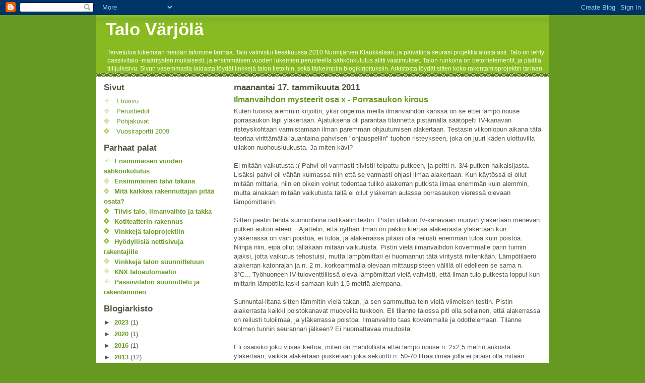

--- FILE ---
content_type: text/html; charset=UTF-8
request_url: https://tvarjola.blogspot.com/2011/01/ilmanvaihdon-mysteerit-osa-x.html
body_size: 20404
content:
<!DOCTYPE html>
<html dir='ltr' xmlns='http://www.w3.org/1999/xhtml' xmlns:b='http://www.google.com/2005/gml/b' xmlns:data='http://www.google.com/2005/gml/data' xmlns:expr='http://www.google.com/2005/gml/expr'>
<head>
<link href='https://www.blogger.com/static/v1/widgets/2944754296-widget_css_bundle.css' rel='stylesheet' type='text/css'/>
<meta content='text/html; charset=UTF-8' http-equiv='Content-Type'/>
<meta content='blogger' name='generator'/>
<link href='https://tvarjola.blogspot.com/favicon.ico' rel='icon' type='image/x-icon'/>
<link href='https://tvarjola.blogspot.com/2011/01/ilmanvaihdon-mysteerit-osa-x.html' rel='canonical'/>
<link rel="alternate" type="application/atom+xml" title="Talo Värjölä - Atom" href="https://tvarjola.blogspot.com/feeds/posts/default" />
<link rel="alternate" type="application/rss+xml" title="Talo Värjölä - RSS" href="https://tvarjola.blogspot.com/feeds/posts/default?alt=rss" />
<link rel="service.post" type="application/atom+xml" title="Talo Värjölä - Atom" href="https://www.blogger.com/feeds/4302831646093999287/posts/default" />

<link rel="alternate" type="application/atom+xml" title="Talo Värjölä - Atom" href="https://tvarjola.blogspot.com/feeds/7692138705552248086/comments/default" />
<!--Can't find substitution for tag [blog.ieCssRetrofitLinks]-->
<meta content='https://tvarjola.blogspot.com/2011/01/ilmanvaihdon-mysteerit-osa-x.html' property='og:url'/>
<meta content='Ilmanvaihdon mysteerit osa x - Porrasaukon kirous' property='og:title'/>
<meta content='Kuten tuossa aiemmin kirjoitin, yksi ongelma meillä ilmanvaihdon kanssa on se ettei lämpö nouse porrasaukon läpi yläkertaan. Ajatuksena oli ...' property='og:description'/>
<title>Talo Värjölä: Ilmanvaihdon mysteerit osa x - Porrasaukon kirous</title>
<meta content='Tervetuloa lukemaan meidän talomme tarinaa. Talo valmistui kesäkuussa 2010 Nurmijärven Klaukkalaan, ja päiväkirja seurasi projektia alusta asti. Talo on tehty passiivitalo -määritysten mukaisesti, ja talven jälkeen sitten selviää miten työ onnistui. Sivun vasemmasta laidasta löydät linkkejä talon tietoihin, sekä muutamiin isompiin blogikirjoituksiin. Arkistosta löydät sitten koko rakentamisprojektin tarinan päiväkirjamuodossa.' name='description'/>
<style id='page-skin-1' type='text/css'><!--
/*
-----------------------------------------------
Blogger Template Style
Name:     Son of Moto (Mean Green Blogging Machine variation)
Designer: Jeffrey Zeldman
URL:      www.zeldman.com
Date:     23 Feb 2004
Updated by: Blogger Team
----------------------------------------------- */
/* Variable definitions
====================
<Variable name="mainBgColor" description="Main Background Color"
type="color" default="#ffffff">
<Variable name="mainTextColor" description="Text Color"
type="color" default="#555544">
<Variable name="pageHeaderColor" description="Blog Title Color"
type="color" default="#ffffee">
<Variable name="blogDescriptionColor" description="Blog Description Color"
type="color" default="#ffffee">
<Variable name="linkColor" description="Link Color"
type="color" default="#669922">
<Variable name="hoverLinkColor" description="Link Hover Color"
type="color" default="#88bb22">
<Variable name="dateHeaderColor" description="Date Header Color"
type="color" default="#555544">
<Variable name="sidebarHeaderColor" description="Sidebar Title Color"
type="color" default="#555544">
<Variable name="sidebarTextColor" description="Sidebar Text Color"
type="color" default="#555544">
<Variable name="bodyFont" description="Text Font" type="font"
default="normal normal 100% tahoma, 'Trebuchet MS', lucida, helvetica, sans-serif">
<Variable name="startSide" description="Start side in blog language"
type="automatic" default="left">
<Variable name="endSide" description="End side in blog language"
type="automatic" default="right">
*/
/* Primary layout */
body {
margin: 0;
padding: 0;
border: 0;
text-align: center;
color: #555544;
background: #692 url(//www.blogblog.com/moto_son/outerwrap.gif) top center repeat-y;
font-size: small;
}
img {
border: 0;
#  display: block;
}
.clear {
clear: both;
}
/* Wrapper */
#outer-wrapper {
margin: 0 auto;
border: 0;
width: 900px;
text-align: left;
background: #ffffff url(//www.blogblog.com/moto_son/innerwrap.gif) top right no-repeat;
font: normal normal 100% tahoma, 'Trebuchet MS', lucida, helvetica, sans-serif;
}
/* Header */
#header-wrapper	{
background: #8b2 url(//www.blogblog.com/moto_son/headbotborder.gif) bottom left repeat-x;
margin: 0;
padding-top: 5px;
padding-right: 0;
padding-bottom: 8px;
padding-left: 0;
border: 0;
}
#header h1 {
text-align: left;
font-size: 270%;
color: #ffffee;
margin: 0;
padding-top: 3px;
padding-right: 0px;
padding-bottom: 15px;
padding-left: 20px;
background-image: url(//www.blogblog.com/moto_son/topper.gif);
background-repeat: repeat-x;
background-position: top left;
}
h1 a, h1 a:link, h1 a:visited {
color: #ffffee;
}
#header .description {
font-size: 90%;
text-align: left;
padding-top: 3px;
padding-right: 0px;
padding-bottom: 0px;
padding-left: 23px;
margin: 0;
line-height:140%;
color: #ffffee;
}
/* Inner layout */
#content-wrapper {
padding: 0 16px;
}
#main {
width: 610px;
float: right;
word-wrap: break-word; /* fix for long text breaking sidebar float in IE */
overflow: hidden;     /* fix for long non-text content breaking IE sidebar float */
}
#sidebar {
width: 226px;
float: left;
color: #555544;
word-wrap: break-word; /* fix for long text breaking sidebar float in IE */
overflow: hidden;     /* fix for long non-text content breaking IE sidebar float */
}
/* Bottom layout */
#footer	{
clear: left;
margin: 0;
padding: 0;
border: 0;
text-align: left;
border-top: 1px solid #f9f9f9;
}
#footer .widget	{
text-align: left;
margin: 0;
padding: 10px 0;
background-color: transparent;
}
/* Default links 	*/
a:link, a:visited {
font-weight: bold;
text-decoration: none;
color: #669922;
background: transparent;
}
a:hover {
font-weight: bold;
text-decoration: underline;
color: #88bb22;
background: transparent;
}
a:active {
font-weight : bold;
text-decoration : none;
color: #88bb22;
background: transparent;
}
/* Typography */
.main p, .sidebar p, .post-body {
line-height: 140%;
margin-top: 5px;
margin-bottom: 1em;
}
.post-body blockquote {
line-height:1.3em;
}
h2, h3, h4, h5	{
margin: 0;
padding: 0;
}
h2 {
font-size: 130%;
}
h5 {
font-size: 100%;
}
h2.date-header {
color: #555544;
}
.post h3 {
margin-top: 5px;
font-size: 120%;
}
.post-footer {
font-style: italic;
}
.sidebar h2 {
color: #555544;
}
.sidebar .widget {
margin-top: 12px;
margin-right: 0;
margin-bottom: 13px;
margin-left: 0;
padding: 0;
}
.main .widget {
margin-top: 12px;
margin-right: 0;
margin-bottom: 0;
margin-left: 0;
}
li  {
line-height: 160%;
}
.sidebar ul {
margin-left: 0;
margin-top: 0;
padding-left: 0;
}
.sidebar ul li {
list-style: disc url(//www.blogblog.com/moto_son/diamond.gif) inside;
vertical-align: top;
padding: 0;
margin: 0;
}
.widget-content {
margin-top: 0.5em;
}
/* Profile
----------------------------------------------- */
.profile-datablock {
margin-top: 3px;
margin-right: 0;
margin-bottom: 5px;
margin-left: 0;
line-height: 140%;
}
.profile-textblock {
margin-left: 0;
}
.profile-img {
float: left;
margin-top: 0;
margin-right: 5px;
margin-bottom: 5px;
margin-left: 0;
border:4px solid #8b2;
}
#comments  {
border: 0;
border-top: 1px dashed #eed;
margin-top: 10px;
margin-right: 0;
margin-bottom: 0;
margin-left: 0;
padding: 0;
}
#comments h4	{
margin-top: 10px;
font-weight: normal;
font-style: italic;
text-transform: uppercase;
letter-spacing: 1px;
}
#comments dl dt 	{
font-weight: bold;
font-style: italic;
margin-top: 35px;
padding-top: 1px;
padding-right: 0;
padding-bottom: 0;
padding-left: 18px;
background: transparent url(//www.blogblog.com/moto_son/commentbug.gif) top left no-repeat;
}
#comments dl dd	{
padding: 0;
margin: 0;
}
.deleted-comment {
font-style:italic;
color:gray;
}
.feed-links {
clear: both;
line-height: 2.5em;
}
#blog-pager-newer-link {
float: left;
}
#blog-pager-older-link {
float: right;
}
#blog-pager {
text-align: center;
}
/** Page structure tweaks for layout editor wireframe */
body#layout #outer-wrapper {
padding-top: 0;
}
body#layout #header,
body#layout #content-wrapper,
body#layout #footer {
padding: 0;
}

--></style>
<link href='https://www.blogger.com/dyn-css/authorization.css?targetBlogID=4302831646093999287&amp;zx=7e617876-0e54-421d-b812-a83714276f36' media='none' onload='if(media!=&#39;all&#39;)media=&#39;all&#39;' rel='stylesheet'/><noscript><link href='https://www.blogger.com/dyn-css/authorization.css?targetBlogID=4302831646093999287&amp;zx=7e617876-0e54-421d-b812-a83714276f36' rel='stylesheet'/></noscript>
<meta name='google-adsense-platform-account' content='ca-host-pub-1556223355139109'/>
<meta name='google-adsense-platform-domain' content='blogspot.com'/>

<!-- data-ad-client=ca-pub-1672811767674019 -->

</head>
<body>
<div class='navbar section' id='navbar'><div class='widget Navbar' data-version='1' id='Navbar1'><script type="text/javascript">
    function setAttributeOnload(object, attribute, val) {
      if(window.addEventListener) {
        window.addEventListener('load',
          function(){ object[attribute] = val; }, false);
      } else {
        window.attachEvent('onload', function(){ object[attribute] = val; });
      }
    }
  </script>
<div id="navbar-iframe-container"></div>
<script type="text/javascript" src="https://apis.google.com/js/platform.js"></script>
<script type="text/javascript">
      gapi.load("gapi.iframes:gapi.iframes.style.bubble", function() {
        if (gapi.iframes && gapi.iframes.getContext) {
          gapi.iframes.getContext().openChild({
              url: 'https://www.blogger.com/navbar/4302831646093999287?po\x3d7692138705552248086\x26origin\x3dhttps://tvarjola.blogspot.com',
              where: document.getElementById("navbar-iframe-container"),
              id: "navbar-iframe"
          });
        }
      });
    </script><script type="text/javascript">
(function() {
var script = document.createElement('script');
script.type = 'text/javascript';
script.src = '//pagead2.googlesyndication.com/pagead/js/google_top_exp.js';
var head = document.getElementsByTagName('head')[0];
if (head) {
head.appendChild(script);
}})();
</script>
</div></div>
<div id='outer-wrapper'><div id='wrap2'>
<!-- skip links for text browsers -->
<span id='skiplinks' style='display:none;'>
<a href='#main'>skip to main </a> |
      <a href='#sidebar'>skip to sidebar</a>
</span>
<div id='header-wrapper'>
<div class='header section' id='header'><div class='widget Header' data-version='1' id='Header1'>
<div id='header-inner'>
<div class='titlewrapper'>
<h1 class='title'>
<a href='https://tvarjola.blogspot.com/'>Talo Värjölä</a>
</h1>
</div>
<div class='descriptionwrapper'>
<p class='description'><span>Tervetuloa lukemaan meidän talomme tarinaa. Talo valmistui kesäkuussa 2010 Nurmijärven Klaukkalaan, ja päiväkirja seurasi projektia alusta asti. Talo on tehty passiivitalo -määritysten mukaisesti, ja ensimmäisen vuoden lukemien perusteella sähkönkulutus alitti vaatimukset. Talon runkona on betonielementit, ja päällä tiilijulkisivu. Sivun vasemmasta laidasta löydät linkkejä talon tietoihin, sekä tärkeimpiin blogikirjoituksiin. Arkistosta löydät sitten koko rakentamisprojektin tarinan.</span></p>
</div>
</div>
</div></div>
</div>
<div id='content-wrapper'>
<div id='crosscol-wrapper' style='text-align:center'>
<div class='crosscol no-items section' id='crosscol'></div>
</div>
<div id='main-wrapper'>
<div class='main section' id='main'><div class='widget Blog' data-version='1' id='Blog1'>
<div class='blog-posts hfeed'>
<!--Can't find substitution for tag [defaultAdStart]-->
<h2 class='date-header'>maanantai 17. tammikuuta 2011</h2>
<div class='post hentry'>
<a name='7692138705552248086'></a>
<h3 class='post-title entry-title'>
<a href='https://tvarjola.blogspot.com/2011/01/ilmanvaihdon-mysteerit-osa-x.html'>Ilmanvaihdon mysteerit osa x - Porrasaukon kirous</a>
</h3>
<div class='post-header-line-1'></div>
<div class='post-body entry-content'>
Kuten tuossa aiemmin kirjoitin, yksi ongelma meillä ilmanvaihdon kanssa on se ettei lämpö nouse porrasaukon läpi yläkertaan. Ajatuksena oli parantaa tilannetta pistämällä säätöpelti IV-kanavan risteyskohtaan varmistamaan ilman paremman ohjautumisen alakertaan. Testasin viikonlopun aikana tätä teoriaa virittämällä lauantaina pahvisen "ohjauspellin" tuohon risteykseen, joka on juuri käden ulottuvilla ullakon nuohousluukusta. Ja miten kävi?<br />
<br />
Ei mitään vaikutusta :( Pahvi oli varmasti tiivistii teipattu putkeen, ja peitti n. 3/4 putken halkaisijasta. Lisäksi pahvi oli vähän kulmassa niin että se varmasti ohjasi ilmaa alakertaan. Kun käytössä ei ollut mitään mittaria, niin en oikein voinut todentaa tuliko alakerran putkista ilmaa enemmän kuin aiemmin, mutta ainakaan mitään vaikutusta tällä ei ollut yläkerran aulassa porrasaukon vieressä olevaan lämpömittariin.<br />
<br />
Sitten päätin tehdä sunnuntaina radikaalin testin. Pistin ullakon IV-kanavaan muovin yläkertaan menevän putken aukon eteen. &nbsp; Ajattelin, että nythän ilman on pakko kiertää alakerrasta yläkertaan kun yläkerrassa on vain poistoa, ei tuloa, ja alakerrassa pitäisi olla reilusti enemmän tuloa kuin poistoa. Niinpä niin, eipä ollut tälläkään mitään vaikutusta. Pistin vielä ilmanvaihdon kovemmalle parin tunnin ajaksi, jotta vaikutus tehostuisi, mutta lämpömittari ei huomannut tätä viritystä mitenkään. Lämpötilaero alakerran katonrajan ja n. 2 m. korkeammalla olevaan mittauspisteen välillä oli edelleen se sama n. 3&#176;C... Työhuoneen IV-tuloventtiilissä oleva lämpömittari vielä vahvisti, että ilman tulo putkesta loppui kun mittarin lämpötila laski samaan kuin 1,5 metriä alempana.<br />
<br />
Sunnuntai-iltana sitten lämmitin vielä takan, ja sen sammuttua tein vielä viimeisen testin. Pistin alakerrasta kaikki poistokanavat muoveilla tukkoon. Eli tilanne talossa piti olla sellainen, että alakerrassa on reilusti tuloilmaa, ja yläkerrassa poistoa. Ilmanvaihto taas kovemmalle ja odottelemaan. Tilanne kolmen tunnin seurannan jälkeen? Ei huomattavaa muutosta.<br />
<br />
Eli osaisiko joku viisas kertoa, miten on mahdollista ettei lämpö nouse n. 2x2,5 metrin aukosta yläkertaan, vaikka alakertaan pusketaan joka sekuntti n. 50-70 litraa ilmaa jolla ei pitäisi olla mitään muuta reittiä talosta ulos kuin yläkerran IV-poistoventtiilit? Illalla oli taas lämpötilaero tuossa porrasaukossa takan ansiosta n. 4,5 &#176;C. Eikä se muuttunut mihinkään tuon kolmen tunnin testijakson aikana... Takan lämmettyä yläkerran mittarin lukema nousee aina n. 19,5=&gt;20,0&#176;C, mutta ei enempää, vaikka kaksi metriä alempana lukema on 24,5&#176;C. En tiedä mihin se lämpö tuosta takan edestä sitten katoaa kun aamuun mennessä alakerran lukema laskee aina n. 23 asteeseen, ja yläkerta laskee taas tuohon 19,5 asteeseen...<br />
<br />
Ei pysty ymmärtämään... Mikä ihmeen voimakenttä tuossa porrasaukossa oikein on? Jos siitä ilma nousee (mikä on vähän pakko tuossa viimeisessä testissä), niin miksi sen mukana ei leviä lämpöä alhaalta ylös? Miksi lämpö pysyy itsepäisesti alakerrassa eikä halua nousta yläkertaan? Ja miten on mahdollista, että rakentamisen aikana talo lämpeni viime talvella tasaiseen n. 10-15 asteeseen pelkästään alakerran lattialämmityksen avulla? Kyllä se lämpö silloin aika varmasti nousi yläkertaan muualtakin kuin rakenteiden läpi.<br />
<br />
Millä ihmeellä tämän ongelman saisi ratkaistua???
<div style='clear: both;'></div>
</div>
<div class='post-footer'>
<div class='post-footer-line post-footer-line-1'><span class='post-author vcard'>
Posted by
<span class='fn'>Tapani Värjölä</span>
</span>
<span class='post-timestamp'>
at
<a class='timestamp-link' href='https://tvarjola.blogspot.com/2011/01/ilmanvaihdon-mysteerit-osa-x.html' rel='bookmark' title='permanent link'><abbr class='published' title='2011-01-17T09:19:00+02:00'>9.19</abbr></a>
</span>
<span class='post-comment-link'>
</span>
<span class='post-icons'>
<span class='item-control blog-admin pid-1347114358'>
<a href='https://www.blogger.com/post-edit.g?blogID=4302831646093999287&postID=7692138705552248086&from=pencil' title='Muokkaa tekstiä'>
<img alt='' class='icon-action' height='18' src='https://resources.blogblog.com/img/icon18_edit_allbkg.gif' width='18'/>
</a>
</span>
</span>
</div>
<div class='post-footer-line post-footer-line-2'><span class='post-labels'>
</span>
</div>
<div class='post-footer-line post-footer-line-3'></div>
</div>
</div>
<div class='comments' id='comments'>
<a name='comments'></a>
<h4>21 kommenttia:</h4>
<div id='Blog1_comments-block-wrapper'>
<dl class='avatar-comment-indent' id='comments-block'>
<dt class='comment-author ' id='c1115179891619480594'>
<a name='c1115179891619480594'></a>
<div class="avatar-image-container vcard"><span dir="ltr"><a href="https://www.blogger.com/profile/08951088586332212365" target="" rel="nofollow" onclick="" class="avatar-hovercard" id="av-1115179891619480594-08951088586332212365"><img src="https://resources.blogblog.com/img/blank.gif" width="35" height="35" class="delayLoad" style="display: none;" longdesc="//blogger.googleusercontent.com/img/b/R29vZ2xl/AVvXsEjkOOJm7zLvbHY79Xtxdadg1GSEObWz1DAFa3qAXD-bIjE-BO6FwC1g6gGRR8JyeWpZLr_ylNoyA2yVT3nEN973zWayYf5IMeeqetW_5T7TVcm3LGtM3s6ng_BomVij9g/s45-c/ekorre.jpg" alt="" title="Hei me rakennetaan">

<noscript><img src="//blogger.googleusercontent.com/img/b/R29vZ2xl/AVvXsEjkOOJm7zLvbHY79Xtxdadg1GSEObWz1DAFa3qAXD-bIjE-BO6FwC1g6gGRR8JyeWpZLr_ylNoyA2yVT3nEN973zWayYf5IMeeqetW_5T7TVcm3LGtM3s6ng_BomVij9g/s45-c/ekorre.jpg" width="35" height="35" class="photo" alt=""></noscript></a></span></div>
<a href='https://www.blogger.com/profile/08951088586332212365' rel='nofollow'>Hei me rakennetaan</a>
kirjoitti...
</dt>
<dd class='comment-body' id='Blog1_cmt-1115179891619480594'>
<p>
En tiedä olisiko siitä mitään apua, että yrittäisi selvittää niitä ilman liikkeitä talossa jollain konstein. Voisiko lämpökameralla katsoa tms että missä ne lämpövirrat siellä talossa liikkuu, jakautuuko lämpö epätasaisesti myös alakerrassa.<br /><br />Toinen idea olisi vielä iv-suunnitelmat jollekin toiselle passiivitalo-lvi-suunnittelijalle ja pyytää kommentteja.<br /><br />Jos jotakin positiivista, niin varmasti teidän kokemuksista on tämän blogin kautta apua toisille samantyyppistä projektia suunnitteleville.<br /><br />Tsemppiä kovasti!
</p>
</dd>
<dd class='comment-footer'>
<span class='comment-timestamp'>
<a href='https://tvarjola.blogspot.com/2011/01/ilmanvaihdon-mysteerit-osa-x.html?showComment=1295256591952#c1115179891619480594' title='comment permalink'>
17. tammikuuta 2011 klo 11.29
</a>
<span class='item-control blog-admin pid-843649481'>
<a class='comment-delete' href='https://www.blogger.com/comment/delete/4302831646093999287/1115179891619480594' title='Poista kommentti'>
<img src='https://resources.blogblog.com/img/icon_delete13.gif'/>
</a>
</span>
</span>
</dd>
<dt class='comment-author ' id='c896843871986746323'>
<a name='c896843871986746323'></a>
<div class="avatar-image-container avatar-stock"><span dir="ltr"><a href="http://xargo.1g.fi/kuvat/Talotouhut/" target="" rel="nofollow" onclick=""><img src="//resources.blogblog.com/img/blank.gif" width="35" height="35" alt="" title="Heikki">

</a></span></div>
<a href='http://xargo.1g.fi/kuvat/Talotouhut/' rel='nofollow'>Heikki</a>
kirjoitti...
</dt>
<dd class='comment-body' id='Blog1_cmt-896843871986746323'>
<p>
Voipi olla, että massiiviset kivirakenteet ovat noissa testeissä syypää. Elikkäs jos saat jollain testillä lämpöä ajettua yläkertaan niin tokihan tämä lämpö sitten lämmittää yläkerran pintoja. Kun sullakin taisi olla se 120mm betonisisäkuori siellä lämmitettävänä niin voisi ajatella, että aika paljon sitä saa lämmitellä ennenkuin mihkään lämpiää.<br /><br />Oudolta silti kuulostaa, että muutokset eivät näy mittareissa kunhan ne on sijoitettu niin, että ohi virtaava lämmin ilma niitä lämmittäisi.<br /><br />Omasta torpasta vaan olen huomannut, että raksalämmittimien termostaattien lämpötilasäätö tulee melkoisella viiveellä. Käytännössä niin, että jos lämpötila on vaikka 14&#176;C ja haluan nostaa sitä niin käännän lämpöjä enempi ja katselen sitten useamman tunnin päästä tai seuraavana päivänä niin nään vaikutuksen vaikka toinen mittauspiste onkin vain metrin/parin päässä tehokkaammasta (5kW) lämppäristä.<br /><br />Loppujen lopuksi varaavuus on kyllä kiva asia, koska se tasaa lämpöpiikkejä, elikkäs osaltaan nostaa esim. lämpöpumppujen hyötysuhdetta.<br /><br />Nyt on muuten viime päivinä (10-16.1) torppa lämmennyt alle 1,5kW teholla. Osaltaan tuohon kyllä vaikuttaa sekin, että laskin sisälämpötilan 15-16&#176;C hujakoille.
</p>
</dd>
<dd class='comment-footer'>
<span class='comment-timestamp'>
<a href='https://tvarjola.blogspot.com/2011/01/ilmanvaihdon-mysteerit-osa-x.html?showComment=1295258190425#c896843871986746323' title='comment permalink'>
17. tammikuuta 2011 klo 11.56
</a>
<span class='item-control blog-admin pid-369487999'>
<a class='comment-delete' href='https://www.blogger.com/comment/delete/4302831646093999287/896843871986746323' title='Poista kommentti'>
<img src='https://resources.blogblog.com/img/icon_delete13.gif'/>
</a>
</span>
</span>
</dd>
<dt class='comment-author ' id='c8363392785103460452'>
<a name='c8363392785103460452'></a>
<div class="avatar-image-container vcard"><span dir="ltr"><a href="https://www.blogger.com/profile/05506764303460687013" target="" rel="nofollow" onclick="" class="avatar-hovercard" id="av-8363392785103460452-05506764303460687013"><img src="https://resources.blogblog.com/img/blank.gif" width="35" height="35" class="delayLoad" style="display: none;" longdesc="//blogger.googleusercontent.com/img/b/R29vZ2xl/AVvXsEg5bJGwbyH1OnUurxiRrthdNuawNqlBHOpO_S4xvADu8H1xiZG55th8lwdSKE6l4nJNMbK8h5wI6QlQmg5D6287lUZMp7SMESGpmjcHDiI0Onm4-5nVIKvNrNA6SkTGKeg/s45-c/artomaatta.jpg" alt="" title="Arto M&auml;&auml;tt&auml;">

<noscript><img src="//blogger.googleusercontent.com/img/b/R29vZ2xl/AVvXsEg5bJGwbyH1OnUurxiRrthdNuawNqlBHOpO_S4xvADu8H1xiZG55th8lwdSKE6l4nJNMbK8h5wI6QlQmg5D6287lUZMp7SMESGpmjcHDiI0Onm4-5nVIKvNrNA6SkTGKeg/s45-c/artomaatta.jpg" width="35" height="35" class="photo" alt=""></noscript></a></span></div>
<a href='https://www.blogger.com/profile/05506764303460687013' rel='nofollow'>Arto Määttä</a>
kirjoitti...
</dt>
<dd class='comment-body' id='Blog1_cmt-8363392785103460452'>
<p>
Ihan kuin alakerrassa olisi joku ylimääräinen poisto, joka imee ilmaa. Eihän takan hormin pelti vuoda? Liesituulettimen huippuimuri (onko teillä sellainen?) imee koko ajan ilmaa? Yläkerrassa tuskin on sellaista reikää seinässä, että sieltä tulisi ylipaine taloon :)
</p>
</dd>
<dd class='comment-footer'>
<span class='comment-timestamp'>
<a href='https://tvarjola.blogspot.com/2011/01/ilmanvaihdon-mysteerit-osa-x.html?showComment=1295268309647#c8363392785103460452' title='comment permalink'>
17. tammikuuta 2011 klo 14.45
</a>
<span class='item-control blog-admin pid-1529229875'>
<a class='comment-delete' href='https://www.blogger.com/comment/delete/4302831646093999287/8363392785103460452' title='Poista kommentti'>
<img src='https://resources.blogblog.com/img/icon_delete13.gif'/>
</a>
</span>
</span>
</dd>
<dt class='comment-author blog-author' id='c6982808152571598582'>
<a name='c6982808152571598582'></a>
<div class="avatar-image-container avatar-stock"><span dir="ltr"><a href="https://www.blogger.com/profile/16553408616110138197" target="" rel="nofollow" onclick="" class="avatar-hovercard" id="av-6982808152571598582-16553408616110138197"><img src="//www.blogger.com/img/blogger_logo_round_35.png" width="35" height="35" alt="" title="Tapani V&auml;rj&ouml;l&auml;">

</a></span></div>
<a href='https://www.blogger.com/profile/16553408616110138197' rel='nofollow'>Tapani Värjölä</a>
kirjoitti...
</dt>
<dd class='comment-body' id='Blog1_cmt-6982808152571598582'>
<p>
Alakerrassa on suht tasaisen lämmintä (paitsi takan vieressä kun se on lämmin). Olen miettinyt jotain testisavujen hankintaa, en ole vaan vielä ehtinyt/saannut aikaiseksi selvittää mistä sellaisia helpoiten saisi.<br /><br />Heikki: Toki betoniseinät lämpöä syövät ja varaavat, mutta tuo mittari on ns. vapaassa ilmatilassa, eli jos sieltä portaikosta nousisi lämpö tehokkaasti niin se näkyisituossa. Lämpötila laskee 1,5 astetta viiden sentin matkalla, eli kun nostaa anturin kattotason alapuolelta yläpuolelle...<br /><br />Arto: Takan pellissa on varmaan se määräysten vaatima aukko. En ole varma ja tuo takka on muurattu niin ettei peltiä saa sieltä vedettyä ulos ilman kivien leikkaamista... Liesituulettimessa on jonkunlainen automaattinen pelti joka on kiinni kun huippuimuria ei käytetä, eikä sitä ole nyt käytetty. Sen tiiveydestä en tosin tiedä... Mutta nuo ovat kuitenkin aika pieniä reikiä, joten luulisi ilmakierron hakevan isompia ja kaipa sen IV-koneen poistopuhaltimenkin pitäisi tuohon jollain tavalla vaikuttaa....
</p>
</dd>
<dd class='comment-footer'>
<span class='comment-timestamp'>
<a href='https://tvarjola.blogspot.com/2011/01/ilmanvaihdon-mysteerit-osa-x.html?showComment=1295269171804#c6982808152571598582' title='comment permalink'>
17. tammikuuta 2011 klo 14.59
</a>
<span class='item-control blog-admin pid-1347114358'>
<a class='comment-delete' href='https://www.blogger.com/comment/delete/4302831646093999287/6982808152571598582' title='Poista kommentti'>
<img src='https://resources.blogblog.com/img/icon_delete13.gif'/>
</a>
</span>
</span>
</dd>
<dt class='comment-author ' id='c4865885099082649659'>
<a name='c4865885099082649659'></a>
<div class="avatar-image-container avatar-stock"><span dir="ltr"><img src="//resources.blogblog.com/img/blank.gif" width="35" height="35" alt="" title="Anonyymi">

</span></div>
Anonyymi
kirjoitti...
</dt>
<dd class='comment-body' id='Blog1_cmt-4865885099082649659'>
<p>
Jos lämpö nouseekin aivan yläkerran katonrajaan? Silloin se ei siis näkyisi  nyt alempana olevassa mittarissa.
</p>
</dd>
<dd class='comment-footer'>
<span class='comment-timestamp'>
<a href='https://tvarjola.blogspot.com/2011/01/ilmanvaihdon-mysteerit-osa-x.html?showComment=1295277264278#c4865885099082649659' title='comment permalink'>
17. tammikuuta 2011 klo 17.14
</a>
<span class='item-control blog-admin pid-369487999'>
<a class='comment-delete' href='https://www.blogger.com/comment/delete/4302831646093999287/4865885099082649659' title='Poista kommentti'>
<img src='https://resources.blogblog.com/img/icon_delete13.gif'/>
</a>
</span>
</span>
</dd>
<dt class='comment-author blog-author' id='c8310621877080199801'>
<a name='c8310621877080199801'></a>
<div class="avatar-image-container avatar-stock"><span dir="ltr"><a href="https://www.blogger.com/profile/16553408616110138197" target="" rel="nofollow" onclick="" class="avatar-hovercard" id="av-8310621877080199801-16553408616110138197"><img src="//www.blogger.com/img/blogger_logo_round_35.png" width="35" height="35" alt="" title="Tapani V&auml;rj&ouml;l&auml;">

</a></span></div>
<a href='https://www.blogger.com/profile/16553408616110138197' rel='nofollow'>Tapani Värjölä</a>
kirjoitti...
</dt>
<dd class='comment-body' id='Blog1_cmt-8310621877080199801'>
<p>
Ihan hyvä teoria tuokin. Toisaalta ilman pitäisi kyllä mennä mittauspisteen ohi matkallaan kattoa kohti, ja ilmanvaihdon pitäisi vetää ilmaa huoneisiin päin, vielä enemmän mittauspisteen ohi...
</p>
</dd>
<dd class='comment-footer'>
<span class='comment-timestamp'>
<a href='https://tvarjola.blogspot.com/2011/01/ilmanvaihdon-mysteerit-osa-x.html?showComment=1295280152588#c8310621877080199801' title='comment permalink'>
17. tammikuuta 2011 klo 18.02
</a>
<span class='item-control blog-admin pid-1347114358'>
<a class='comment-delete' href='https://www.blogger.com/comment/delete/4302831646093999287/8310621877080199801' title='Poista kommentti'>
<img src='https://resources.blogblog.com/img/icon_delete13.gif'/>
</a>
</span>
</span>
</dd>
<dt class='comment-author ' id='c2730659269577188412'>
<a name='c2730659269577188412'></a>
<div class="avatar-image-container avatar-stock"><span dir="ltr"><img src="//resources.blogblog.com/img/blank.gif" width="35" height="35" alt="" title="Anonyymi">

</span></div>
Anonyymi
kirjoitti...
</dt>
<dd class='comment-body' id='Blog1_cmt-2730659269577188412'>
<p>
Vielä tuosta ilman matkareitin lämpiämisestä. Jos tuo reitti olisi  lämmin niin silloin lämpiäisi siis sekä reitti ylös että katonraja - eli itse asiassa koko tila - se on kuitenkin ristiriidassa sen väitteen kanssa että lämpö kerääntyy ylös. Joku fysiikan professori voisi pohtia tätä lisää.
</p>
</dd>
<dd class='comment-footer'>
<span class='comment-timestamp'>
<a href='https://tvarjola.blogspot.com/2011/01/ilmanvaihdon-mysteerit-osa-x.html?showComment=1295285725057#c2730659269577188412' title='comment permalink'>
17. tammikuuta 2011 klo 19.35
</a>
<span class='item-control blog-admin pid-369487999'>
<a class='comment-delete' href='https://www.blogger.com/comment/delete/4302831646093999287/2730659269577188412' title='Poista kommentti'>
<img src='https://resources.blogblog.com/img/icon_delete13.gif'/>
</a>
</span>
</span>
</dd>
<dt class='comment-author ' id='c6620376957913907970'>
<a name='c6620376957913907970'></a>
<div class="avatar-image-container avatar-stock"><span dir="ltr"><img src="//resources.blogblog.com/img/blank.gif" width="35" height="35" alt="" title="Anonyymi">

</span></div>
Anonyymi
kirjoitti...
</dt>
<dd class='comment-body' id='Blog1_cmt-6620376957913907970'>
<p>
Tuota liesituulettimen perhospellin toimintaa ei pidä aliarvioida. Meillä tokeni vasta kun liimasin &quot;siipiin&quot; siihen kaksi isoa metalliprikkaa.<br /><br />Kyllähän minä olin huomannut että se räpsyttää kun ulkona tuulee, mutta järkytys oli suuri kun huomasin että siinä on puolen nyrkin kokoinen reikä suoraan ulos kun ulkona oli 30 astetta pakkasta, eli painovoimainen ilmanvaihto toimi kun lämpötilaero kasvoi riittävän suureksi.<br /><br />Vieläkin räpsyttää kovimmissa puuskissa, mutta menee kuitenkin heti kiinni puuskan jälkeen.<br /><br />Meillä ei kuitenkaan ole korkeuseroa katolle kuin 3-4m. Tapanilla varmaan 10m.<br /><br />Takan ei pitäisi vetää, jos ei ole tuhkaluukku auki tai luukut falskaa...eikä ne minun mielestä kyllä voi niin paljoa vuotaa että se vaikuttaisi (jos ne on tiiviisti suljettu).
</p>
</dd>
<dd class='comment-footer'>
<span class='comment-timestamp'>
<a href='https://tvarjola.blogspot.com/2011/01/ilmanvaihdon-mysteerit-osa-x.html?showComment=1295293778092#c6620376957913907970' title='comment permalink'>
17. tammikuuta 2011 klo 21.49
</a>
<span class='item-control blog-admin pid-369487999'>
<a class='comment-delete' href='https://www.blogger.com/comment/delete/4302831646093999287/6620376957913907970' title='Poista kommentti'>
<img src='https://resources.blogblog.com/img/icon_delete13.gif'/>
</a>
</span>
</span>
</dd>
<dt class='comment-author ' id='c1696128018230998981'>
<a name='c1696128018230998981'></a>
<div class="avatar-image-container avatar-stock"><span dir="ltr"><img src="//resources.blogblog.com/img/blank.gif" width="35" height="35" alt="" title="Anonyymi">

</span></div>
Anonyymi
kirjoitti...
</dt>
<dd class='comment-body' id='Blog1_cmt-1696128018230998981'>
<p>
Pitäiskö kokeilla vielä kerran siten että lämmitettyäsi takan, otat IV-koneen kokonaan pois päältä ja liesituulettimen eteenkin voi heittää muovin. Se jälkeen lähdette tekemään lumiukkoja ja annatte talon olla joitakin tunteja. Mikäli lämpö on lähtenyt leviämään omatoimisesti ylöspäin, vikaa on helpompi paikallistaa jos talon rakenne ei itsessään ole vastus. -Timo-
</p>
</dd>
<dd class='comment-footer'>
<span class='comment-timestamp'>
<a href='https://tvarjola.blogspot.com/2011/01/ilmanvaihdon-mysteerit-osa-x.html?showComment=1295294972510#c1696128018230998981' title='comment permalink'>
17. tammikuuta 2011 klo 22.09
</a>
<span class='item-control blog-admin pid-369487999'>
<a class='comment-delete' href='https://www.blogger.com/comment/delete/4302831646093999287/1696128018230998981' title='Poista kommentti'>
<img src='https://resources.blogblog.com/img/icon_delete13.gif'/>
</a>
</span>
</span>
</dd>
<dt class='comment-author ' id='c7600104198213606389'>
<a name='c7600104198213606389'></a>
<div class="avatar-image-container vcard"><span dir="ltr"><a href="https://www.blogger.com/profile/00246375954023424522" target="" rel="nofollow" onclick="" class="avatar-hovercard" id="av-7600104198213606389-00246375954023424522"><img src="https://resources.blogblog.com/img/blank.gif" width="35" height="35" class="delayLoad" style="display: none;" longdesc="//blogger.googleusercontent.com/img/b/R29vZ2xl/AVvXsEhVeOp1HEesqBZMGKK3nlcmO0fa0dRVQFLBZE-fUEKQRy2FzLfaClIRS-95i74OasJaKBObQCj8gSf1osnx8dMsPRrbya4MAZ9wQf-Pgu64Sm6bTweZ4_GV5678FWdbog/s45-c/124_2476.JPG" alt="" title="Harri">

<noscript><img src="//blogger.googleusercontent.com/img/b/R29vZ2xl/AVvXsEhVeOp1HEesqBZMGKK3nlcmO0fa0dRVQFLBZE-fUEKQRy2FzLfaClIRS-95i74OasJaKBObQCj8gSf1osnx8dMsPRrbya4MAZ9wQf-Pgu64Sm6bTweZ4_GV5678FWdbog/s45-c/124_2476.JPG" width="35" height="35" class="photo" alt=""></noscript></a></span></div>
<a href='https://www.blogger.com/profile/00246375954023424522' rel='nofollow'>Harri</a>
kirjoitti...
</dt>
<dd class='comment-body' id='Blog1_cmt-7600104198213606389'>
<p>
Jostain juuri luin että testisavuna käytettiin ihan tavallisia suitsukkeita. Jos sen hajun kestää, niin eikun kokeilemaan.
</p>
</dd>
<dd class='comment-footer'>
<span class='comment-timestamp'>
<a href='https://tvarjola.blogspot.com/2011/01/ilmanvaihdon-mysteerit-osa-x.html?showComment=1295297839419#c7600104198213606389' title='comment permalink'>
17. tammikuuta 2011 klo 22.57
</a>
<span class='item-control blog-admin pid-1455626971'>
<a class='comment-delete' href='https://www.blogger.com/comment/delete/4302831646093999287/7600104198213606389' title='Poista kommentti'>
<img src='https://resources.blogblog.com/img/icon_delete13.gif'/>
</a>
</span>
</span>
</dd>
<dt class='comment-author ' id='c5584825363808167110'>
<a name='c5584825363808167110'></a>
<div class="avatar-image-container avatar-stock"><span dir="ltr"><img src="//resources.blogblog.com/img/blank.gif" width="35" height="35" alt="" title="mlp">

</span></div>
mlp
kirjoitti...
</dt>
<dd class='comment-body' id='Blog1_cmt-5584825363808167110'>
<p>
Jättäisin ehkäpä suitsukkeen väliin, mutta savukoneet eivät maksa paljoa: http://www.kh-verkkokauppa.com/epages/Kaupat.sf/fi_FI/?ObjectPath=/Shops/Hiuspiste/Products/1700<br /><br />Samalla koneella voi vetää lapsille pelastautumisharjoituksia ja leikkiä vaimon kanssa Titanic-leikkejä. <br /><br />Naapureihinkin on helppo tutustua kun kaava-alueella kasaat takapihalle vähän kierrätysmuovia ja laitat savukoneen alle pöhisemään :)
</p>
</dd>
<dd class='comment-footer'>
<span class='comment-timestamp'>
<a href='https://tvarjola.blogspot.com/2011/01/ilmanvaihdon-mysteerit-osa-x.html?showComment=1295327989442#c5584825363808167110' title='comment permalink'>
18. tammikuuta 2011 klo 7.19
</a>
<span class='item-control blog-admin pid-369487999'>
<a class='comment-delete' href='https://www.blogger.com/comment/delete/4302831646093999287/5584825363808167110' title='Poista kommentti'>
<img src='https://resources.blogblog.com/img/icon_delete13.gif'/>
</a>
</span>
</span>
</dd>
<dt class='comment-author blog-author' id='c5013929981094606321'>
<a name='c5013929981094606321'></a>
<div class="avatar-image-container avatar-stock"><span dir="ltr"><a href="https://www.blogger.com/profile/16553408616110138197" target="" rel="nofollow" onclick="" class="avatar-hovercard" id="av-5013929981094606321-16553408616110138197"><img src="//www.blogger.com/img/blogger_logo_round_35.png" width="35" height="35" alt="" title="Tapani V&auml;rj&ouml;l&auml;">

</a></span></div>
<a href='https://www.blogger.com/profile/16553408616110138197' rel='nofollow'>Tapani Värjölä</a>
kirjoitti...
</dt>
<dd class='comment-body' id='Blog1_cmt-5013929981094606321'>
<p>
Täytyypä tutkia vielä tuota liesituuletinta. Kyllähän siellä pelti metelöi jos ulkona on kova tuuli, eli voihan se olla ollut näiden testien heikoin lenkki. Huippuimuriin on matkaa varmaankin suunnilleen tuo 10 metriä, kun putket mutkittelevat talon sisällä.<br /><br />Jätin joskus tuossa joulukuussa IV-koneen pois päältä n. 8 tunnin ajaksi kun oltiin poissa kotoa. Sillä ei ollut mitään vaikutusta lämpötilaeroihin. Yleisesti vaan laski mittarilukemat muutaman asteen kymmenyksen kun ei tullut lämpöä mistään taloon. (ulkona oli silloin pari astetta pakkasta)<br /><br />Kiitos mlp savukonevinkistä. Sinulta tuntuu löytyvän hyvät linkit joka tilanteeseen :D Täytyypä tuota vielä tutkia. Testisavu kun ei saisi olla mitenkään &quot;kuumaa&quot;, ettei lämpö lisää nostetta. Takasta on joskus tullut kanssa hyvät testisavut, ja yläkertaan ne kyllä päätyvät. Tosin niissä saattaa olla omaa lämpöä mukana sen verran paljon ettei voi tuota mitenkään varmana tuloksena pitää...
</p>
</dd>
<dd class='comment-footer'>
<span class='comment-timestamp'>
<a href='https://tvarjola.blogspot.com/2011/01/ilmanvaihdon-mysteerit-osa-x.html?showComment=1295332309630#c5013929981094606321' title='comment permalink'>
18. tammikuuta 2011 klo 8.31
</a>
<span class='item-control blog-admin pid-1347114358'>
<a class='comment-delete' href='https://www.blogger.com/comment/delete/4302831646093999287/5013929981094606321' title='Poista kommentti'>
<img src='https://resources.blogblog.com/img/icon_delete13.gif'/>
</a>
</span>
</span>
</dd>
<dt class='comment-author ' id='c7289781394021877519'>
<a name='c7289781394021877519'></a>
<div class="avatar-image-container avatar-stock"><span dir="ltr"><img src="//resources.blogblog.com/img/blank.gif" width="35" height="35" alt="" title="Anonyymi">

</span></div>
Anonyymi
kirjoitti...
</dt>
<dd class='comment-body' id='Blog1_cmt-7289781394021877519'>
<p>
Liitin Oy myy Splintax-savutikkuja, jotka on tehty juuri tuohon ilmavirtauksien havainnoitiin. Kannattaa tsekata, jos haluat virtauksia tutkia tarkemmin.
</p>
</dd>
<dd class='comment-footer'>
<span class='comment-timestamp'>
<a href='https://tvarjola.blogspot.com/2011/01/ilmanvaihdon-mysteerit-osa-x.html?showComment=1295447798440#c7289781394021877519' title='comment permalink'>
19. tammikuuta 2011 klo 16.36
</a>
<span class='item-control blog-admin pid-369487999'>
<a class='comment-delete' href='https://www.blogger.com/comment/delete/4302831646093999287/7289781394021877519' title='Poista kommentti'>
<img src='https://resources.blogblog.com/img/icon_delete13.gif'/>
</a>
</span>
</span>
</dd>
<dt class='comment-author ' id='c1673442814053957402'>
<a name='c1673442814053957402'></a>
<div class="avatar-image-container avatar-stock"><span dir="ltr"><img src="//resources.blogblog.com/img/blank.gif" width="35" height="35" alt="" title="Anonyymi">

</span></div>
Anonyymi
kirjoitti...
</dt>
<dd class='comment-body' id='Blog1_cmt-1673442814053957402'>
<p>
Fakta vaan on, että ilma siirtää noin pienellä lämpötilaterolla liian vähän tehoa.<br /><br />Vertauksena - mietippä miten paljon ilmaan menee läpi ILP:stä ja mikä lämpötilaero on. Ja siinä teho on luokkaa 1-3 kw. <br /><br />Luulisi tuon sinun yläkerran vievän tehoja jotakin samaa luokkaa, joten kun järjestät vastaavan puhurin ja 20 asteen lämpötilaeron porraskäytävään, niin eiköhän se ala yläkertakin lämpiämään.<br /><br />Summa summarum, kyllä se lämpö sinne ylös nousee, mutta sen teho on vaan niin pieni, ettei se riitä lämmittämään yläkertaa.
</p>
</dd>
<dd class='comment-footer'>
<span class='comment-timestamp'>
<a href='https://tvarjola.blogspot.com/2011/01/ilmanvaihdon-mysteerit-osa-x.html?showComment=1295771146929#c1673442814053957402' title='comment permalink'>
23. tammikuuta 2011 klo 10.25
</a>
<span class='item-control blog-admin pid-369487999'>
<a class='comment-delete' href='https://www.blogger.com/comment/delete/4302831646093999287/1673442814053957402' title='Poista kommentti'>
<img src='https://resources.blogblog.com/img/icon_delete13.gif'/>
</a>
</span>
</span>
</dd>
<dt class='comment-author blog-author' id='c4239865362029428024'>
<a name='c4239865362029428024'></a>
<div class="avatar-image-container avatar-stock"><span dir="ltr"><a href="https://www.blogger.com/profile/16553408616110138197" target="" rel="nofollow" onclick="" class="avatar-hovercard" id="av-4239865362029428024-16553408616110138197"><img src="//www.blogger.com/img/blogger_logo_round_35.png" width="35" height="35" alt="" title="Tapani V&auml;rj&ouml;l&auml;">

</a></span></div>
<a href='https://www.blogger.com/profile/16553408616110138197' rel='nofollow'>Tapani Värjölä</a>
kirjoitti...
</dt>
<dd class='comment-body' id='Blog1_cmt-4239865362029428024'>
<p>
Näinhän se juuri on. Porrasaukosta kyllä lämpöä nousee, mutta ei riittävästi jotta lämpötila ylhäällä nousisi nykyistä korkeammaksi.
</p>
</dd>
<dd class='comment-footer'>
<span class='comment-timestamp'>
<a href='https://tvarjola.blogspot.com/2011/01/ilmanvaihdon-mysteerit-osa-x.html?showComment=1295776980834#c4239865362029428024' title='comment permalink'>
23. tammikuuta 2011 klo 12.03
</a>
<span class='item-control blog-admin pid-1347114358'>
<a class='comment-delete' href='https://www.blogger.com/comment/delete/4302831646093999287/4239865362029428024' title='Poista kommentti'>
<img src='https://resources.blogblog.com/img/icon_delete13.gif'/>
</a>
</span>
</span>
</dd>
<dt class='comment-author ' id='c7603254169879193882'>
<a name='c7603254169879193882'></a>
<div class="avatar-image-container avatar-stock"><span dir="ltr"><img src="//resources.blogblog.com/img/blank.gif" width="35" height="35" alt="" title="Anonyymi">

</span></div>
Anonyymi
kirjoitti...
</dt>
<dd class='comment-body' id='Blog1_cmt-7603254169879193882'>
<p>
Minulla on kaksikerroksinen uusi talo ja lämpö ei nouse porrasaukosta ylös. En ole mitannut, mutta sen tuntee iholla kun takkapäivänä alhaalla on aste tai pari &quot;liika&quot;-lämpöä. Ylhäällä on aina vakio.<br />Kysymys; Miksi sen lämmön pitäisi nousta kun teillä on sopiva säädetty lämpö alhaalla? Eikö sen kuulukin olla noin? Ylhäältä vain puuttuu nyt hiukan lämmitytehoa. Ylös vaan lisää tehoa.
</p>
</dd>
<dd class='comment-footer'>
<span class='comment-timestamp'>
<a href='https://tvarjola.blogspot.com/2011/01/ilmanvaihdon-mysteerit-osa-x.html?showComment=1296225039737#c7603254169879193882' title='comment permalink'>
28. tammikuuta 2011 klo 16.30
</a>
<span class='item-control blog-admin pid-369487999'>
<a class='comment-delete' href='https://www.blogger.com/comment/delete/4302831646093999287/7603254169879193882' title='Poista kommentti'>
<img src='https://resources.blogblog.com/img/icon_delete13.gif'/>
</a>
</span>
</span>
</dd>
<dt class='comment-author blog-author' id='c3386986971597859184'>
<a name='c3386986971597859184'></a>
<div class="avatar-image-container avatar-stock"><span dir="ltr"><a href="https://www.blogger.com/profile/16553408616110138197" target="" rel="nofollow" onclick="" class="avatar-hovercard" id="av-3386986971597859184-16553408616110138197"><img src="//www.blogger.com/img/blogger_logo_round_35.png" width="35" height="35" alt="" title="Tapani V&auml;rj&ouml;l&auml;">

</a></span></div>
<a href='https://www.blogger.com/profile/16553408616110138197' rel='nofollow'>Tapani Värjölä</a>
kirjoitti...
</dt>
<dd class='comment-body' id='Blog1_cmt-3386986971597859184'>
<p>
Ongelmana on vaan se, että ylös ei saa mistään enempää lämpöä kun ei ole mitään lämmitysjärjestelmää. Siksi olisi kiva saada sitä takan &quot;liikalämpöä&quot; paremmin yläkertaan lämmittämään.
</p>
</dd>
<dd class='comment-footer'>
<span class='comment-timestamp'>
<a href='https://tvarjola.blogspot.com/2011/01/ilmanvaihdon-mysteerit-osa-x.html?showComment=1296239103796#c3386986971597859184' title='comment permalink'>
28. tammikuuta 2011 klo 20.25
</a>
<span class='item-control blog-admin pid-1347114358'>
<a class='comment-delete' href='https://www.blogger.com/comment/delete/4302831646093999287/3386986971597859184' title='Poista kommentti'>
<img src='https://resources.blogblog.com/img/icon_delete13.gif'/>
</a>
</span>
</span>
</dd>
<dt class='comment-author ' id='c5849482445898303824'>
<a name='c5849482445898303824'></a>
<div class="avatar-image-container vcard"><span dir="ltr"><a href="https://www.blogger.com/profile/12816755620547764771" target="" rel="nofollow" onclick="" class="avatar-hovercard" id="av-5849482445898303824-12816755620547764771"><img src="https://resources.blogblog.com/img/blank.gif" width="35" height="35" class="delayLoad" style="display: none;" longdesc="//blogger.googleusercontent.com/img/b/R29vZ2xl/AVvXsEiJpFw4gal4d2uGZTydcezR5ivFKNPDXei0wIYnorBNLqzwn0nPUHG96Yl46AZ_YSkD_nATD1BV6rXlvq3TlObBSKRkBSgdbXySvFMU3oaTSR5wKIu-IPTi0i0Igy_tuw/s45-c/MikaL%C3%A4hikuva.PNG" alt="" title="Mika">

<noscript><img src="//blogger.googleusercontent.com/img/b/R29vZ2xl/AVvXsEiJpFw4gal4d2uGZTydcezR5ivFKNPDXei0wIYnorBNLqzwn0nPUHG96Yl46AZ_YSkD_nATD1BV6rXlvq3TlObBSKRkBSgdbXySvFMU3oaTSR5wKIu-IPTi0i0Igy_tuw/s45-c/MikaL%C3%A4hikuva.PNG" width="35" height="35" class="photo" alt=""></noscript></a></span></div>
<a href='https://www.blogger.com/profile/12816755620547764771' rel='nofollow'>Mika</a>
kirjoitti...
</dt>
<dd class='comment-body' id='Blog1_cmt-5849482445898303824'>
<p>
Mielenkiintoinen aivopähkinä, johon en uudemmista blogipäivityksistä löytänyt vastausta, että onko ongelma esim. tänä talvena helpottunut/poistunut jollain tavalla?<br /><br />Itse olen pohtinut vähän samoja asioita, koska itse olen juuri aloittamassa rakentamista, ja päälämmön lähde on polttopuu, ja ilmeisesti vaarana on, että yläkertaan tulee kolme kylmää makuuhuonetta, jonne takan lämpö ei siirry, ei varsinkaan jos koiran takia sisäovet joudutaan pitämään päivisin enimmäkseen kiinni.<br /><br />Lämpimän ilman kiertoon saamiseksi on meidän tulevassa talossa yritetty löytää ratkaisua mm. suunnittelemalla asuinkerrosten ilman kierto niin, että ilma lähtisi koko talon laajuisesti ns. &quot;laajaan kiertoon&quot; asuinkerroksissa (kellarissa on vesikiertoinen lattialämmitys).<br /><br />Eli meillä ilma nousee olohuoneen takan kohdalla suoraan yläkertaan, koska olohuone on ns. &quot;korkea&quot; eli yläkerran lattia puuttuu  olohuoneen osalta kokonaan. Paluuilma takaisin alas yritetään saada tulemaan rappukäytävän kautta.<br /><br />Ks. asiaa tarkemmin talon kuvistaa tässä linkissä (talon kuvat ja piirustukset):<br /><br />http://taloprojekti-talo-rautio.blogspot.com/p/piirustukset.html<br /><br />Näin siis ainakin varmistetaan omasta mielestämme se, että yläkerran aula on lämmin aina sen jälkeen, kun olohuoneen takassa on ollut tuli. <br /><br />Mutta miten saada lämpö vielä yläkerran makuuhuoneisiin? Tässäpä hyvä kysymys.<br /><br />Tähän olen miettinyt vähän samanlaista ratkaisua mitä teilläkin on kokeiltu, eli että meillä yläkerran makuuhuoneissa olisi enempi poistoimua kuin tuloilmaa, eli tarvittaessa hyvinkin selkeä alipaine. Lisäksi jokaiseen makuuhuoneeseen on suunniteltu laittaa ilmalämpöpumppu, jonka tarkoitus on kylläkin tehdä viileää ilmaan kesäisin, mutta saahan siitä sitten lämpöäkin tarvittaessa myöhään syksyyn ja aikaisin keväällä. <br /><br />Jäin vielä laskeskelemaan teidän ilmankierron lämmitysvaikutusta siltä pohjalta, että alakertaan tulee joka sekunti esim. 70 litraa uutta ilmaa, joka ei pääse muuta kautta pois kuin yläkerran imuaukoista. 70 litraa sekunnissa vaihtaa kuutiollisen ilmaa noin 15 sekunnissa. Jos teidän talon kokonaispinta-ala on noin 200 m2 ja jos huoneiden keskikorkeus on noin 2,5 metriä, niin asuintilojen ilmamassa on noin 2,5x200=500 kuutiota. Se vaihtuu 4 kuution minuuttivauhdilla eli kokonaan 125 minuutissa. Täten ilmanvaihdon perusmitoitus on täysin OK.<br /><br />500 kuutiota ilmaa painaa 1,2 kg per kuutio eli yhteensä teidän talon sisällä olevalla ilmalla on massaa noin 600 kg. Saman verran painaa reilu puoli kuutiota eli 600 litraa vettä.<br /><br />Jos jostain Unikulmasta ostaisit yläkertaan vesisängyn (sellaiset oli joskus 20 vuotta sitten tosi suosittuja), ja laitat vesihanasta sinne 600 litraa lämmintä vettä ja jäät kahdeksi tunniksi odottelemaan, että kuinka paljon vesisänky lämmittää yläkertaa, niin veikkaan että tulos on aika heikko. <br /><br />Jos taas käytät ilmastoinnin pakottamana 600 kg huoneilmaa yläkertasin lämmittämiseen, niin ilman ominaislämpökapasiteetti on vain 1,01 kJ per kilo, kun se vedellä on 4,19 kj per kilo eli vain neljäsosa siitä mitä 600 kg:n vesipatjalla varustettu vesisänky kykenisi lämmittämään tilaa 2 tunnissa. <br /><br />Miksi sitten takan lämpö ei teillä nouse rappujen kautta yläkertaan ihan itsekseen, ilman koneellisen ilmastoinnin apua?<br /><br />Ilma siis lämpenee laajetessaan. Nolla asteinen ilma painaa 1225 grammaa kuutiolta, ja +15 asteinen ilma on noin 70 grammaa kevyempää kuutiota kohden. Käytännössä näin suuria lämpötilaeroja ei huoneiden sisällä ole, joten erot ovat vielä pienempiä. Ja kun teidän takalta meteorlogien kielellä laaja lämmin ilmavirtaus (muutama kuutio?) pyrkii yläkertaan, niin jottei yläkertaan tulisi ylipainetta lämmönnoususta johtuen, niin tottakai sama määrä kylmää ilmaa joutuu tulemaan rappujen kohdalla ylöspäin pyrkivää lämmintä ilmaa vastaan, eikö vain? Täten teillä on rappujen kohdalla käytännössä lämmönvaihdin (lämmin ja kylmä ilma kohtaavat) sen sijaan että siinä olisi selkeä ylöspäin menevä laaja ilmavirtaus (paitsi että koneellisella ilmastoinnilla avitetaan ylöspäin virtausta 70 litraa sekunnissa).
</p>
</dd>
<dd class='comment-footer'>
<span class='comment-timestamp'>
<a href='https://tvarjola.blogspot.com/2011/01/ilmanvaihdon-mysteerit-osa-x.html?showComment=1326044208911#c5849482445898303824' title='comment permalink'>
8. tammikuuta 2012 klo 19.36
</a>
<span class='item-control blog-admin pid-1355933692'>
<a class='comment-delete' href='https://www.blogger.com/comment/delete/4302831646093999287/5849482445898303824' title='Poista kommentti'>
<img src='https://resources.blogblog.com/img/icon_delete13.gif'/>
</a>
</span>
</span>
</dd>
<dt class='comment-author blog-author' id='c7182351596985982329'>
<a name='c7182351596985982329'></a>
<div class="avatar-image-container avatar-stock"><span dir="ltr"><a href="https://www.blogger.com/profile/16553408616110138197" target="" rel="nofollow" onclick="" class="avatar-hovercard" id="av-7182351596985982329-16553408616110138197"><img src="//www.blogger.com/img/blogger_logo_round_35.png" width="35" height="35" alt="" title="Tapani V&auml;rj&ouml;l&auml;">

</a></span></div>
<a href='https://www.blogger.com/profile/16553408616110138197' rel='nofollow'>Tapani Värjölä</a>
kirjoitti...
</dt>
<dd class='comment-body' id='Blog1_cmt-7182351596985982329'>
<p>
Moi Mika. Sinulla on tuota fysiikan perusosaamista selkeästi enemmän kuin meikäläisellä :) Ei ole tilanne mihinkään muuttunut. Vaikka takan edessä olisi miten lämmin, ei se lämpö sieltä merkittävästi leviä huoneisiin. Tänä syksynä ilmanvaihto säädettiin vielä uusiksi niin, että yläkerta on alipaineinen ja huoneet myös. Eli IV-koneen pitäisi pakottaa ilmaa huoneisiin, ja sen ilman pitäisi tulla nimenomaan alakerrasta, mutta ilman mukana ei lämpö suuremmin leviä...
</p>
</dd>
<dd class='comment-footer'>
<span class='comment-timestamp'>
<a href='https://tvarjola.blogspot.com/2011/01/ilmanvaihdon-mysteerit-osa-x.html?showComment=1326047533237#c7182351596985982329' title='comment permalink'>
8. tammikuuta 2012 klo 20.32
</a>
<span class='item-control blog-admin pid-1347114358'>
<a class='comment-delete' href='https://www.blogger.com/comment/delete/4302831646093999287/7182351596985982329' title='Poista kommentti'>
<img src='https://resources.blogblog.com/img/icon_delete13.gif'/>
</a>
</span>
</span>
</dd>
<dt class='comment-author ' id='c3011945598613439959'>
<a name='c3011945598613439959'></a>
<div class="avatar-image-container avatar-stock"><span dir="ltr"><img src="//resources.blogblog.com/img/blank.gif" width="35" height="35" alt="" title="Anonyymi">

</span></div>
Anonyymi
kirjoitti...
</dt>
<dd class='comment-body' id='Blog1_cmt-3011945598613439959'>
<p>
Hei, Onko tuohon lämpimän ilman nousemattomuuteen löytynyt mitään näin pitkän ajan jälkeen? Meillä ei ole passiivitaloa, mutta ongelma on sama, lämmin ilma jää porrasaukkoon. Sen huomaa kun yläkerrasta kävelee alakertaan, niin alakerran katon tasolla alkaa jaloissa tuntumaan lämpimämmältä.
</p>
</dd>
<dd class='comment-footer'>
<span class='comment-timestamp'>
<a href='https://tvarjola.blogspot.com/2011/01/ilmanvaihdon-mysteerit-osa-x.html?showComment=1769147563298#c3011945598613439959' title='comment permalink'>
23. tammikuuta 2026 klo 7.52
</a>
<span class='item-control blog-admin pid-369487999'>
<a class='comment-delete' href='https://www.blogger.com/comment/delete/4302831646093999287/3011945598613439959' title='Poista kommentti'>
<img src='https://resources.blogblog.com/img/icon_delete13.gif'/>
</a>
</span>
</span>
</dd>
<dt class='comment-author blog-author' id='c4749790137874231244'>
<a name='c4749790137874231244'></a>
<div class="avatar-image-container avatar-stock"><span dir="ltr"><a href="https://www.blogger.com/profile/16553408616110138197" target="" rel="nofollow" onclick="" class="avatar-hovercard" id="av-4749790137874231244-16553408616110138197"><img src="//www.blogger.com/img/blogger_logo_round_35.png" width="35" height="35" alt="" title="Tapani V&auml;rj&ouml;l&auml;">

</a></span></div>
<a href='https://www.blogger.com/profile/16553408616110138197' rel='nofollow'>Tapani Värjölä</a>
kirjoitti...
</dt>
<dd class='comment-body' id='Blog1_cmt-4749790137874231244'>
<p>
Ei ole koskaan löytynyt ratkaisua. Jonkinlainen ilmapatja siinä porrasaukossa makaa, ja selkeä ero iskee kasvoille, kun kulkee portaissa varsinkin takan lämmittämisen jälkeen.
</p>
</dd>
<dd class='comment-footer'>
<span class='comment-timestamp'>
<a href='https://tvarjola.blogspot.com/2011/01/ilmanvaihdon-mysteerit-osa-x.html?showComment=1769159485688#c4749790137874231244' title='comment permalink'>
23. tammikuuta 2026 klo 11.11
</a>
<span class='item-control blog-admin pid-1347114358'>
<a class='comment-delete' href='https://www.blogger.com/comment/delete/4302831646093999287/4749790137874231244' title='Poista kommentti'>
<img src='https://resources.blogblog.com/img/icon_delete13.gif'/>
</a>
</span>
</span>
</dd>
</dl>
</div>
<p class='comment-footer'>
<div class='comment-form'>
<a name='comment-form'></a>
<h4 id='comment-post-message'>Lähetä kommentti</h4>
<p>Mainoskommentit ja suoraan yrityksiin linkittävät kommentit poistetaan. Jos haluat ostaa mainostilaa, ota yhteyttä.</p>
<a href='https://www.blogger.com/comment/frame/4302831646093999287?po=7692138705552248086&hl=fi&saa=85391&origin=https://tvarjola.blogspot.com' id='comment-editor-src'></a>
<iframe allowtransparency='true' class='blogger-iframe-colorize blogger-comment-from-post' frameborder='0' height='410px' id='comment-editor' name='comment-editor' src='' width='100%'></iframe>
<script src='https://www.blogger.com/static/v1/jsbin/2830521187-comment_from_post_iframe.js' type='text/javascript'></script>
<script type='text/javascript'>
      BLOG_CMT_createIframe('https://www.blogger.com/rpc_relay.html');
    </script>
</div>
</p>
</div>
<!--Can't find substitution for tag [adEnd]-->
</div>
<div class='blog-pager' id='blog-pager'>
<span id='blog-pager-newer-link'>
<a class='blog-pager-newer-link' href='https://tvarjola.blogspot.com/2011/01/sahkonkulutus-tammikuulle.html' id='Blog1_blog-pager-newer-link' title='Uudempi teksti'>Uudempi teksti</a>
</span>
<span id='blog-pager-older-link'>
<a class='blog-pager-older-link' href='https://tvarjola.blogspot.com/2011/01/lvi-korjaussuunnitelma.html' id='Blog1_blog-pager-older-link' title='Vanhempi viesti'>Vanhempi viesti</a>
</span>
<a class='home-link' href='https://tvarjola.blogspot.com/'>Etusivu</a>
</div>
<div class='clear'></div>
</div></div>
</div>
<div id='sidebar-wrapper'>
<div class='sidebar section' id='sidebar'><div class='widget PageList' data-version='1' id='PageList1'>
<h2>Sivut</h2>
<div class='widget-content'>
<ul>
<li>
<a href='https://tvarjola.blogspot.com/'>Etusivu</a>
</li>
<li>
<a href='https://tvarjola.blogspot.com/p/perustiedot.html'>Perustiedot</a>
</li>
<li>
<a href='https://tvarjola.blogspot.com/p/pohjakuvat.html'>Pohjakuvat</a>
</li>
<li>
<a href='https://tvarjola.blogspot.com/p/vuosiraportti-2009.html'>Vuosiraportti 2009</a>
</li>
</ul>
<div class='clear'></div>
</div>
</div><div class='widget LinkList' data-version='1' id='LinkList1'>
<h2>Parhaat palat</h2>
<div class='widget-content'>
<ul>
<li><a href='http://tvarjola.blogspot.com/2011/06/kesakuun-ja-ensimmaisen-vuoden.html'>Ensimmäisen vuoden sähkönkulutus</a></li>
<li><a href='http://tvarjola.blogspot.com/2011/04/ensimmainen-talvi-takana.html'>Ensimmäinen talvi takana</a></li>
<li><a href='http://tvarjola.blogspot.com/2011/03/mita-kaikkea-rakennuttajan-pitaa-osata.html'>Mitä kaikkea rakennuttajan pitää osata?</a></li>
<li><a href='http://tvarjola.blogspot.com/2011/02/tiivis-talo-ilmanvaihto-ja-takka.html'>Tiivis talo, ilmanvaihto ja takka</a></li>
<li><a href='http://tvarjola.blogspot.com/2010/08/kotiteatteri-kasattu.html'>Kotiteatterin rakennus</a></li>
<li><a href='http://tvarjola.blogspot.com/2010/08/vinkkiviikon-kooste.html'>Vinkkejä taloprojektiin</a></li>
<li><a href='http://tvarjola.blogspot.com/2010/07/hyodyllisia-nettisivuja-rakentajille.html'>Hyödyllisiä nettisivuja rakentajille</a></li>
<li><a href='http://tvarjola.blogspot.com/p/vuosiraportti-2009.html#suunnittelu'>Vinkkejä talon suunnitteluun</a></li>
<li><a href='http://tvarjola.blogspot.com/2010/04/knx-taloautomaatio.html'>KNX taloautomaatio</a></li>
<li><a href='http://tvarjola.blogspot.com/2010/06/passiivitalon-suunnittelu-ja.html'>Passiivitalon suunnittelu ja rakentaminen</a></li>
</ul>
<div class='clear'></div>
</div>
</div><div class='widget BlogArchive' data-version='1' id='BlogArchive1'>
<h2>Blogiarkisto</h2>
<div class='widget-content'>
<div id='ArchiveList'>
<div id='BlogArchive1_ArchiveList'>
<ul class='hierarchy'>
<li class='archivedate collapsed'>
<a class='toggle' href='javascript:void(0)'>
<span class='zippy'>

        &#9658;&#160;
      
</span>
</a>
<a class='post-count-link' href='https://tvarjola.blogspot.com/2023/'>
2023
</a>
<span class='post-count' dir='ltr'>(1)</span>
<ul class='hierarchy'>
<li class='archivedate collapsed'>
<a class='toggle' href='javascript:void(0)'>
<span class='zippy'>

        &#9658;&#160;
      
</span>
</a>
<a class='post-count-link' href='https://tvarjola.blogspot.com/2023/01/'>
tammikuuta
</a>
<span class='post-count' dir='ltr'>(1)</span>
</li>
</ul>
</li>
</ul>
<ul class='hierarchy'>
<li class='archivedate collapsed'>
<a class='toggle' href='javascript:void(0)'>
<span class='zippy'>

        &#9658;&#160;
      
</span>
</a>
<a class='post-count-link' href='https://tvarjola.blogspot.com/2020/'>
2020
</a>
<span class='post-count' dir='ltr'>(1)</span>
<ul class='hierarchy'>
<li class='archivedate collapsed'>
<a class='toggle' href='javascript:void(0)'>
<span class='zippy'>

        &#9658;&#160;
      
</span>
</a>
<a class='post-count-link' href='https://tvarjola.blogspot.com/2020/08/'>
elokuuta
</a>
<span class='post-count' dir='ltr'>(1)</span>
</li>
</ul>
</li>
</ul>
<ul class='hierarchy'>
<li class='archivedate collapsed'>
<a class='toggle' href='javascript:void(0)'>
<span class='zippy'>

        &#9658;&#160;
      
</span>
</a>
<a class='post-count-link' href='https://tvarjola.blogspot.com/2016/'>
2016
</a>
<span class='post-count' dir='ltr'>(1)</span>
<ul class='hierarchy'>
<li class='archivedate collapsed'>
<a class='toggle' href='javascript:void(0)'>
<span class='zippy'>

        &#9658;&#160;
      
</span>
</a>
<a class='post-count-link' href='https://tvarjola.blogspot.com/2016/02/'>
helmikuuta
</a>
<span class='post-count' dir='ltr'>(1)</span>
</li>
</ul>
</li>
</ul>
<ul class='hierarchy'>
<li class='archivedate collapsed'>
<a class='toggle' href='javascript:void(0)'>
<span class='zippy'>

        &#9658;&#160;
      
</span>
</a>
<a class='post-count-link' href='https://tvarjola.blogspot.com/2013/'>
2013
</a>
<span class='post-count' dir='ltr'>(12)</span>
<ul class='hierarchy'>
<li class='archivedate collapsed'>
<a class='toggle' href='javascript:void(0)'>
<span class='zippy'>

        &#9658;&#160;
      
</span>
</a>
<a class='post-count-link' href='https://tvarjola.blogspot.com/2013/11/'>
marraskuuta
</a>
<span class='post-count' dir='ltr'>(1)</span>
</li>
</ul>
<ul class='hierarchy'>
<li class='archivedate collapsed'>
<a class='toggle' href='javascript:void(0)'>
<span class='zippy'>

        &#9658;&#160;
      
</span>
</a>
<a class='post-count-link' href='https://tvarjola.blogspot.com/2013/10/'>
lokakuuta
</a>
<span class='post-count' dir='ltr'>(1)</span>
</li>
</ul>
<ul class='hierarchy'>
<li class='archivedate collapsed'>
<a class='toggle' href='javascript:void(0)'>
<span class='zippy'>

        &#9658;&#160;
      
</span>
</a>
<a class='post-count-link' href='https://tvarjola.blogspot.com/2013/09/'>
syyskuuta
</a>
<span class='post-count' dir='ltr'>(1)</span>
</li>
</ul>
<ul class='hierarchy'>
<li class='archivedate collapsed'>
<a class='toggle' href='javascript:void(0)'>
<span class='zippy'>

        &#9658;&#160;
      
</span>
</a>
<a class='post-count-link' href='https://tvarjola.blogspot.com/2013/08/'>
elokuuta
</a>
<span class='post-count' dir='ltr'>(2)</span>
</li>
</ul>
<ul class='hierarchy'>
<li class='archivedate collapsed'>
<a class='toggle' href='javascript:void(0)'>
<span class='zippy'>

        &#9658;&#160;
      
</span>
</a>
<a class='post-count-link' href='https://tvarjola.blogspot.com/2013/07/'>
heinäkuuta
</a>
<span class='post-count' dir='ltr'>(1)</span>
</li>
</ul>
<ul class='hierarchy'>
<li class='archivedate collapsed'>
<a class='toggle' href='javascript:void(0)'>
<span class='zippy'>

        &#9658;&#160;
      
</span>
</a>
<a class='post-count-link' href='https://tvarjola.blogspot.com/2013/06/'>
kesäkuuta
</a>
<span class='post-count' dir='ltr'>(1)</span>
</li>
</ul>
<ul class='hierarchy'>
<li class='archivedate collapsed'>
<a class='toggle' href='javascript:void(0)'>
<span class='zippy'>

        &#9658;&#160;
      
</span>
</a>
<a class='post-count-link' href='https://tvarjola.blogspot.com/2013/05/'>
toukokuuta
</a>
<span class='post-count' dir='ltr'>(1)</span>
</li>
</ul>
<ul class='hierarchy'>
<li class='archivedate collapsed'>
<a class='toggle' href='javascript:void(0)'>
<span class='zippy'>

        &#9658;&#160;
      
</span>
</a>
<a class='post-count-link' href='https://tvarjola.blogspot.com/2013/04/'>
huhtikuuta
</a>
<span class='post-count' dir='ltr'>(1)</span>
</li>
</ul>
<ul class='hierarchy'>
<li class='archivedate collapsed'>
<a class='toggle' href='javascript:void(0)'>
<span class='zippy'>

        &#9658;&#160;
      
</span>
</a>
<a class='post-count-link' href='https://tvarjola.blogspot.com/2013/03/'>
maaliskuuta
</a>
<span class='post-count' dir='ltr'>(1)</span>
</li>
</ul>
<ul class='hierarchy'>
<li class='archivedate collapsed'>
<a class='toggle' href='javascript:void(0)'>
<span class='zippy'>

        &#9658;&#160;
      
</span>
</a>
<a class='post-count-link' href='https://tvarjola.blogspot.com/2013/02/'>
helmikuuta
</a>
<span class='post-count' dir='ltr'>(1)</span>
</li>
</ul>
<ul class='hierarchy'>
<li class='archivedate collapsed'>
<a class='toggle' href='javascript:void(0)'>
<span class='zippy'>

        &#9658;&#160;
      
</span>
</a>
<a class='post-count-link' href='https://tvarjola.blogspot.com/2013/01/'>
tammikuuta
</a>
<span class='post-count' dir='ltr'>(1)</span>
</li>
</ul>
</li>
</ul>
<ul class='hierarchy'>
<li class='archivedate collapsed'>
<a class='toggle' href='javascript:void(0)'>
<span class='zippy'>

        &#9658;&#160;
      
</span>
</a>
<a class='post-count-link' href='https://tvarjola.blogspot.com/2012/'>
2012
</a>
<span class='post-count' dir='ltr'>(22)</span>
<ul class='hierarchy'>
<li class='archivedate collapsed'>
<a class='toggle' href='javascript:void(0)'>
<span class='zippy'>

        &#9658;&#160;
      
</span>
</a>
<a class='post-count-link' href='https://tvarjola.blogspot.com/2012/12/'>
joulukuuta
</a>
<span class='post-count' dir='ltr'>(1)</span>
</li>
</ul>
<ul class='hierarchy'>
<li class='archivedate collapsed'>
<a class='toggle' href='javascript:void(0)'>
<span class='zippy'>

        &#9658;&#160;
      
</span>
</a>
<a class='post-count-link' href='https://tvarjola.blogspot.com/2012/11/'>
marraskuuta
</a>
<span class='post-count' dir='ltr'>(1)</span>
</li>
</ul>
<ul class='hierarchy'>
<li class='archivedate collapsed'>
<a class='toggle' href='javascript:void(0)'>
<span class='zippy'>

        &#9658;&#160;
      
</span>
</a>
<a class='post-count-link' href='https://tvarjola.blogspot.com/2012/10/'>
lokakuuta
</a>
<span class='post-count' dir='ltr'>(2)</span>
</li>
</ul>
<ul class='hierarchy'>
<li class='archivedate collapsed'>
<a class='toggle' href='javascript:void(0)'>
<span class='zippy'>

        &#9658;&#160;
      
</span>
</a>
<a class='post-count-link' href='https://tvarjola.blogspot.com/2012/09/'>
syyskuuta
</a>
<span class='post-count' dir='ltr'>(2)</span>
</li>
</ul>
<ul class='hierarchy'>
<li class='archivedate collapsed'>
<a class='toggle' href='javascript:void(0)'>
<span class='zippy'>

        &#9658;&#160;
      
</span>
</a>
<a class='post-count-link' href='https://tvarjola.blogspot.com/2012/08/'>
elokuuta
</a>
<span class='post-count' dir='ltr'>(2)</span>
</li>
</ul>
<ul class='hierarchy'>
<li class='archivedate collapsed'>
<a class='toggle' href='javascript:void(0)'>
<span class='zippy'>

        &#9658;&#160;
      
</span>
</a>
<a class='post-count-link' href='https://tvarjola.blogspot.com/2012/07/'>
heinäkuuta
</a>
<span class='post-count' dir='ltr'>(4)</span>
</li>
</ul>
<ul class='hierarchy'>
<li class='archivedate collapsed'>
<a class='toggle' href='javascript:void(0)'>
<span class='zippy'>

        &#9658;&#160;
      
</span>
</a>
<a class='post-count-link' href='https://tvarjola.blogspot.com/2012/06/'>
kesäkuuta
</a>
<span class='post-count' dir='ltr'>(1)</span>
</li>
</ul>
<ul class='hierarchy'>
<li class='archivedate collapsed'>
<a class='toggle' href='javascript:void(0)'>
<span class='zippy'>

        &#9658;&#160;
      
</span>
</a>
<a class='post-count-link' href='https://tvarjola.blogspot.com/2012/05/'>
toukokuuta
</a>
<span class='post-count' dir='ltr'>(2)</span>
</li>
</ul>
<ul class='hierarchy'>
<li class='archivedate collapsed'>
<a class='toggle' href='javascript:void(0)'>
<span class='zippy'>

        &#9658;&#160;
      
</span>
</a>
<a class='post-count-link' href='https://tvarjola.blogspot.com/2012/04/'>
huhtikuuta
</a>
<span class='post-count' dir='ltr'>(2)</span>
</li>
</ul>
<ul class='hierarchy'>
<li class='archivedate collapsed'>
<a class='toggle' href='javascript:void(0)'>
<span class='zippy'>

        &#9658;&#160;
      
</span>
</a>
<a class='post-count-link' href='https://tvarjola.blogspot.com/2012/03/'>
maaliskuuta
</a>
<span class='post-count' dir='ltr'>(1)</span>
</li>
</ul>
<ul class='hierarchy'>
<li class='archivedate collapsed'>
<a class='toggle' href='javascript:void(0)'>
<span class='zippy'>

        &#9658;&#160;
      
</span>
</a>
<a class='post-count-link' href='https://tvarjola.blogspot.com/2012/02/'>
helmikuuta
</a>
<span class='post-count' dir='ltr'>(2)</span>
</li>
</ul>
<ul class='hierarchy'>
<li class='archivedate collapsed'>
<a class='toggle' href='javascript:void(0)'>
<span class='zippy'>

        &#9658;&#160;
      
</span>
</a>
<a class='post-count-link' href='https://tvarjola.blogspot.com/2012/01/'>
tammikuuta
</a>
<span class='post-count' dir='ltr'>(2)</span>
</li>
</ul>
</li>
</ul>
<ul class='hierarchy'>
<li class='archivedate expanded'>
<a class='toggle' href='javascript:void(0)'>
<span class='zippy toggle-open'>

        &#9660;&#160;
      
</span>
</a>
<a class='post-count-link' href='https://tvarjola.blogspot.com/2011/'>
2011
</a>
<span class='post-count' dir='ltr'>(44)</span>
<ul class='hierarchy'>
<li class='archivedate collapsed'>
<a class='toggle' href='javascript:void(0)'>
<span class='zippy'>

        &#9658;&#160;
      
</span>
</a>
<a class='post-count-link' href='https://tvarjola.blogspot.com/2011/12/'>
joulukuuta
</a>
<span class='post-count' dir='ltr'>(2)</span>
</li>
</ul>
<ul class='hierarchy'>
<li class='archivedate collapsed'>
<a class='toggle' href='javascript:void(0)'>
<span class='zippy'>

        &#9658;&#160;
      
</span>
</a>
<a class='post-count-link' href='https://tvarjola.blogspot.com/2011/10/'>
lokakuuta
</a>
<span class='post-count' dir='ltr'>(2)</span>
</li>
</ul>
<ul class='hierarchy'>
<li class='archivedate collapsed'>
<a class='toggle' href='javascript:void(0)'>
<span class='zippy'>

        &#9658;&#160;
      
</span>
</a>
<a class='post-count-link' href='https://tvarjola.blogspot.com/2011/09/'>
syyskuuta
</a>
<span class='post-count' dir='ltr'>(3)</span>
</li>
</ul>
<ul class='hierarchy'>
<li class='archivedate collapsed'>
<a class='toggle' href='javascript:void(0)'>
<span class='zippy'>

        &#9658;&#160;
      
</span>
</a>
<a class='post-count-link' href='https://tvarjola.blogspot.com/2011/08/'>
elokuuta
</a>
<span class='post-count' dir='ltr'>(2)</span>
</li>
</ul>
<ul class='hierarchy'>
<li class='archivedate collapsed'>
<a class='toggle' href='javascript:void(0)'>
<span class='zippy'>

        &#9658;&#160;
      
</span>
</a>
<a class='post-count-link' href='https://tvarjola.blogspot.com/2011/07/'>
heinäkuuta
</a>
<span class='post-count' dir='ltr'>(3)</span>
</li>
</ul>
<ul class='hierarchy'>
<li class='archivedate collapsed'>
<a class='toggle' href='javascript:void(0)'>
<span class='zippy'>

        &#9658;&#160;
      
</span>
</a>
<a class='post-count-link' href='https://tvarjola.blogspot.com/2011/06/'>
kesäkuuta
</a>
<span class='post-count' dir='ltr'>(3)</span>
</li>
</ul>
<ul class='hierarchy'>
<li class='archivedate collapsed'>
<a class='toggle' href='javascript:void(0)'>
<span class='zippy'>

        &#9658;&#160;
      
</span>
</a>
<a class='post-count-link' href='https://tvarjola.blogspot.com/2011/05/'>
toukokuuta
</a>
<span class='post-count' dir='ltr'>(6)</span>
</li>
</ul>
<ul class='hierarchy'>
<li class='archivedate collapsed'>
<a class='toggle' href='javascript:void(0)'>
<span class='zippy'>

        &#9658;&#160;
      
</span>
</a>
<a class='post-count-link' href='https://tvarjola.blogspot.com/2011/04/'>
huhtikuuta
</a>
<span class='post-count' dir='ltr'>(5)</span>
</li>
</ul>
<ul class='hierarchy'>
<li class='archivedate collapsed'>
<a class='toggle' href='javascript:void(0)'>
<span class='zippy'>

        &#9658;&#160;
      
</span>
</a>
<a class='post-count-link' href='https://tvarjola.blogspot.com/2011/03/'>
maaliskuuta
</a>
<span class='post-count' dir='ltr'>(5)</span>
</li>
</ul>
<ul class='hierarchy'>
<li class='archivedate collapsed'>
<a class='toggle' href='javascript:void(0)'>
<span class='zippy'>

        &#9658;&#160;
      
</span>
</a>
<a class='post-count-link' href='https://tvarjola.blogspot.com/2011/02/'>
helmikuuta
</a>
<span class='post-count' dir='ltr'>(6)</span>
</li>
</ul>
<ul class='hierarchy'>
<li class='archivedate expanded'>
<a class='toggle' href='javascript:void(0)'>
<span class='zippy toggle-open'>

        &#9660;&#160;
      
</span>
</a>
<a class='post-count-link' href='https://tvarjola.blogspot.com/2011/01/'>
tammikuuta
</a>
<span class='post-count' dir='ltr'>(7)</span>
<ul class='posts'>
<li><a href='https://tvarjola.blogspot.com/2011/01/viimeinkin-portaat-ullakolle.html'>Viimeinkin portaat ullakolle</a></li>
<li><a href='https://tvarjola.blogspot.com/2011/01/lampotilakatsaus-ja-parannusideoita.html'>Lämpötilakatsaus ja parannusideoita</a></li>
<li><a href='https://tvarjola.blogspot.com/2011/01/sahkonkulutus-tammikuulle.html'>Sähkönkulutus tammikuulle</a></li>
<li><a href='https://tvarjola.blogspot.com/2011/01/ilmanvaihdon-mysteerit-osa-x.html'>Ilmanvaihdon mysteerit osa x - Porrasaukon kirous</a></li>
<li><a href='https://tvarjola.blogspot.com/2011/01/lvi-korjaussuunnitelma.html'>LVI korjaussuunnitelma</a></li>
<li><a href='https://tvarjola.blogspot.com/2011/01/30000-kavijaa-mittarissa.html'>30000 kävijää mittarissa</a></li>
<li><a href='https://tvarjola.blogspot.com/2011/01/talo-varjola-vartissa.html'>Talo Värjölä Vartissa</a></li>
</ul>
</li>
</ul>
</li>
</ul>
<ul class='hierarchy'>
<li class='archivedate collapsed'>
<a class='toggle' href='javascript:void(0)'>
<span class='zippy'>

        &#9658;&#160;
      
</span>
</a>
<a class='post-count-link' href='https://tvarjola.blogspot.com/2010/'>
2010
</a>
<span class='post-count' dir='ltr'>(129)</span>
<ul class='hierarchy'>
<li class='archivedate collapsed'>
<a class='toggle' href='javascript:void(0)'>
<span class='zippy'>

        &#9658;&#160;
      
</span>
</a>
<a class='post-count-link' href='https://tvarjola.blogspot.com/2010/12/'>
joulukuuta
</a>
<span class='post-count' dir='ltr'>(12)</span>
</li>
</ul>
<ul class='hierarchy'>
<li class='archivedate collapsed'>
<a class='toggle' href='javascript:void(0)'>
<span class='zippy'>

        &#9658;&#160;
      
</span>
</a>
<a class='post-count-link' href='https://tvarjola.blogspot.com/2010/11/'>
marraskuuta
</a>
<span class='post-count' dir='ltr'>(7)</span>
</li>
</ul>
<ul class='hierarchy'>
<li class='archivedate collapsed'>
<a class='toggle' href='javascript:void(0)'>
<span class='zippy'>

        &#9658;&#160;
      
</span>
</a>
<a class='post-count-link' href='https://tvarjola.blogspot.com/2010/10/'>
lokakuuta
</a>
<span class='post-count' dir='ltr'>(10)</span>
</li>
</ul>
<ul class='hierarchy'>
<li class='archivedate collapsed'>
<a class='toggle' href='javascript:void(0)'>
<span class='zippy'>

        &#9658;&#160;
      
</span>
</a>
<a class='post-count-link' href='https://tvarjola.blogspot.com/2010/09/'>
syyskuuta
</a>
<span class='post-count' dir='ltr'>(12)</span>
</li>
</ul>
<ul class='hierarchy'>
<li class='archivedate collapsed'>
<a class='toggle' href='javascript:void(0)'>
<span class='zippy'>

        &#9658;&#160;
      
</span>
</a>
<a class='post-count-link' href='https://tvarjola.blogspot.com/2010/08/'>
elokuuta
</a>
<span class='post-count' dir='ltr'>(8)</span>
</li>
</ul>
<ul class='hierarchy'>
<li class='archivedate collapsed'>
<a class='toggle' href='javascript:void(0)'>
<span class='zippy'>

        &#9658;&#160;
      
</span>
</a>
<a class='post-count-link' href='https://tvarjola.blogspot.com/2010/07/'>
heinäkuuta
</a>
<span class='post-count' dir='ltr'>(13)</span>
</li>
</ul>
<ul class='hierarchy'>
<li class='archivedate collapsed'>
<a class='toggle' href='javascript:void(0)'>
<span class='zippy'>

        &#9658;&#160;
      
</span>
</a>
<a class='post-count-link' href='https://tvarjola.blogspot.com/2010/06/'>
kesäkuuta
</a>
<span class='post-count' dir='ltr'>(14)</span>
</li>
</ul>
<ul class='hierarchy'>
<li class='archivedate collapsed'>
<a class='toggle' href='javascript:void(0)'>
<span class='zippy'>

        &#9658;&#160;
      
</span>
</a>
<a class='post-count-link' href='https://tvarjola.blogspot.com/2010/05/'>
toukokuuta
</a>
<span class='post-count' dir='ltr'>(10)</span>
</li>
</ul>
<ul class='hierarchy'>
<li class='archivedate collapsed'>
<a class='toggle' href='javascript:void(0)'>
<span class='zippy'>

        &#9658;&#160;
      
</span>
</a>
<a class='post-count-link' href='https://tvarjola.blogspot.com/2010/04/'>
huhtikuuta
</a>
<span class='post-count' dir='ltr'>(14)</span>
</li>
</ul>
<ul class='hierarchy'>
<li class='archivedate collapsed'>
<a class='toggle' href='javascript:void(0)'>
<span class='zippy'>

        &#9658;&#160;
      
</span>
</a>
<a class='post-count-link' href='https://tvarjola.blogspot.com/2010/03/'>
maaliskuuta
</a>
<span class='post-count' dir='ltr'>(13)</span>
</li>
</ul>
<ul class='hierarchy'>
<li class='archivedate collapsed'>
<a class='toggle' href='javascript:void(0)'>
<span class='zippy'>

        &#9658;&#160;
      
</span>
</a>
<a class='post-count-link' href='https://tvarjola.blogspot.com/2010/02/'>
helmikuuta
</a>
<span class='post-count' dir='ltr'>(6)</span>
</li>
</ul>
<ul class='hierarchy'>
<li class='archivedate collapsed'>
<a class='toggle' href='javascript:void(0)'>
<span class='zippy'>

        &#9658;&#160;
      
</span>
</a>
<a class='post-count-link' href='https://tvarjola.blogspot.com/2010/01/'>
tammikuuta
</a>
<span class='post-count' dir='ltr'>(10)</span>
</li>
</ul>
</li>
</ul>
<ul class='hierarchy'>
<li class='archivedate collapsed'>
<a class='toggle' href='javascript:void(0)'>
<span class='zippy'>

        &#9658;&#160;
      
</span>
</a>
<a class='post-count-link' href='https://tvarjola.blogspot.com/2009/'>
2009
</a>
<span class='post-count' dir='ltr'>(50)</span>
<ul class='hierarchy'>
<li class='archivedate collapsed'>
<a class='toggle' href='javascript:void(0)'>
<span class='zippy'>

        &#9658;&#160;
      
</span>
</a>
<a class='post-count-link' href='https://tvarjola.blogspot.com/2009/12/'>
joulukuuta
</a>
<span class='post-count' dir='ltr'>(9)</span>
</li>
</ul>
<ul class='hierarchy'>
<li class='archivedate collapsed'>
<a class='toggle' href='javascript:void(0)'>
<span class='zippy'>

        &#9658;&#160;
      
</span>
</a>
<a class='post-count-link' href='https://tvarjola.blogspot.com/2009/11/'>
marraskuuta
</a>
<span class='post-count' dir='ltr'>(11)</span>
</li>
</ul>
<ul class='hierarchy'>
<li class='archivedate collapsed'>
<a class='toggle' href='javascript:void(0)'>
<span class='zippy'>

        &#9658;&#160;
      
</span>
</a>
<a class='post-count-link' href='https://tvarjola.blogspot.com/2009/10/'>
lokakuuta
</a>
<span class='post-count' dir='ltr'>(9)</span>
</li>
</ul>
<ul class='hierarchy'>
<li class='archivedate collapsed'>
<a class='toggle' href='javascript:void(0)'>
<span class='zippy'>

        &#9658;&#160;
      
</span>
</a>
<a class='post-count-link' href='https://tvarjola.blogspot.com/2009/09/'>
syyskuuta
</a>
<span class='post-count' dir='ltr'>(12)</span>
</li>
</ul>
<ul class='hierarchy'>
<li class='archivedate collapsed'>
<a class='toggle' href='javascript:void(0)'>
<span class='zippy'>

        &#9658;&#160;
      
</span>
</a>
<a class='post-count-link' href='https://tvarjola.blogspot.com/2009/08/'>
elokuuta
</a>
<span class='post-count' dir='ltr'>(9)</span>
</li>
</ul>
</li>
</ul>
</div>
</div>
<div class='clear'></div>
</div>
</div><div class='widget HTML' data-version='1' id='HTML2'>
<h2 class='title'>Kävijälaskuri</h2>
<div class='widget-content'>
<!-- Start of StatCounter Code -->
<script type="text/javascript">
var sc_project=5021451; 
var sc_invisible=0; 
var sc_partition=57; 
var sc_click_stat=1; 
var sc_security="f38abde5"; 
</script>

<script src="//www.statcounter.com/counter/counter.js" type="text/javascript"></script><noscript><div
class statcounter=><a 
href="http://www.statcounter.com/iweb/" target="_blank" title="iweb hit counter"><img class statcounter="
alt=" iweb hit counter src="https://lh3.googleusercontent.com/blogger_img_proxy/AEn0k_u-4bQpvLBQNdrLm5varjehHEACzCNnRm6FhAjdZOGtGESQNAQSx2t2VrtJTeMxTccENTw85_U-FfkLJcy8t4oI4AoewQtl1fj3qifhbFI19RY=s0-d"></img
class></a></div
class></noscript>
<!-- End of StatCounter Code -->
</div>
<div class='clear'></div>
</div><div class='widget Profile' data-version='1' id='Profile1'>
<h2>Tietoja minusta</h2>
<div class='widget-content'>
<dl class='profile-datablock'>
<dt class='profile-data'>
<a class='profile-name-link g-profile' href='https://www.blogger.com/profile/16553408616110138197' rel='author' style='background-image: url(//www.blogger.com/img/logo-16.png);'>
Tapani Värjölä
</a>
</dt>
<dd class='profile-textblock'>Email: tapani.varjola *at* gmail.com</dd>
</dl>
<a class='profile-link' href='https://www.blogger.com/profile/16553408616110138197' rel='author'>Tarkastele profiilia</a>
<div class='clear'></div>
</div>
</div><div class='widget HTML' data-version='1' id='HTML4'>
<h2 class='title'>Hyviä yhteistyökumppaneita</h2>
<div class='widget-content'>
Kuljetukset, nostot ja roskalavat pääkaupunkiseudulla: <a href="http://www.piharatamo.fi/">Piharatamo</a>
</div>
<div class='clear'></div>
</div><div class='widget BlogSearch' data-version='1' id='BlogSearch1'>
<h2 class='title'>Hae tästä blogista</h2>
<div class='widget-content'>
<div id='BlogSearch1_form'>
<form action='https://tvarjola.blogspot.com/search' class='gsc-search-box' target='_top'>
<table cellpadding='0' cellspacing='0' class='gsc-search-box'>
<tbody>
<tr>
<td class='gsc-input'>
<input autocomplete='off' class='gsc-input' name='q' size='10' title='search' type='text' value=''/>
</td>
<td class='gsc-search-button'>
<input class='gsc-search-button' title='search' type='submit' value='Haku'/>
</td>
</tr>
</tbody>
</table>
</form>
</div>
</div>
<div class='clear'></div>
</div><div class='widget BlogList' data-version='1' id='BlogList1'>
<h2 class='title'>Muita rakennusblogeja</h2>
<div class='widget-content'>
<div class='blog-list-container' id='BlogList1_container'>
<ul id='BlogList1_blogs'>
<li style='display: block;'>
<div class='blog-icon'>
<img data-lateloadsrc='https://lh3.googleusercontent.com/blogger_img_proxy/AEn0k_uJyNI_2VUEklLhZ3zdBaI8mAGLzkHSu9yfoqJVImWbO0z9VoSWRDbIcnnkLHnzvU0mnmrC8v0e-3zgMK7svPG6iznaGfxNGgT4tUoxLBUumg=s16-w16-h16' height='16' width='16'/>
</div>
<div class='blog-content'>
<div class='blog-title'>
<a href='https://kotilahelaan.blogspot.com/' target='_blank'>
Koti Lahelaan</a>
</div>
<div class='item-content'>
<span class='item-title'>
<a href='https://kotilahelaan.blogspot.com/2025/09/ostotarjous-hyvaksytty.html' target='_blank'>
Ostotarjous hyväksytty!
</a>
</span>
<div class='item-time'>
4 kuukautta sitten
</div>
</div>
</div>
<div style='clear: both;'></div>
</li>
<li style='display: block;'>
<div class='blog-icon'>
<img data-lateloadsrc='https://lh3.googleusercontent.com/blogger_img_proxy/AEn0k_sC50X0Pd5IPOXGfghm-Uf6y696QuOXyS-vAnyR5pk-QI5nAiCCQfGw_N1wUL7_pJpuzBGXviEE6YUMEydRsCDdY6626AFFDlw5jykqFejRRcCBEeo=s16-w16-h16' height='16' width='16'/>
</div>
<div class='blog-content'>
<div class='blog-title'>
<a href='http://projekteistaisoin.blogspot.com/' target='_blank'>
Projekteista isoin</a>
</div>
<div class='item-content'>
<span class='item-title'>
<a href='http://projekteistaisoin.blogspot.com/2016/04/kevat-polkaistu-kayntiin.html' target='_blank'>
Kevät polkaistu käyntiin
</a>
</span>
<div class='item-time'>
9 vuotta sitten
</div>
</div>
</div>
<div style='clear: both;'></div>
</li>
<li style='display: block;'>
<div class='blog-icon'>
<img data-lateloadsrc='https://lh3.googleusercontent.com/blogger_img_proxy/AEn0k_uns740QYPPKng7rhBi2m3c6785u9qali-kGA82Lb_zoyO-Y9tzzRuZLN99aZYFWsEjGczagsibVIEYdw-hDOXNAS2aAXrQLZDHSvAjqlU=s16-w16-h16' height='16' width='16'/>
</div>
<div class='blog-content'>
<div class='blog-title'>
<a href='http://louhikoto.talovertailu.fi' target='_blank'>
Louhikoto</a>
</div>
<div class='item-content'>
<span class='item-title'>
<a href='http://louhikoto.talovertailu.fi/2015/07/19/ulkorakennus-nousee/' target='_blank'>
Ulkorakennus nousee
</a>
</span>
<div class='item-time'>
10 vuotta sitten
</div>
</div>
</div>
<div style='clear: both;'></div>
</li>
<li style='display: block;'>
<div class='blog-icon'>
<img data-lateloadsrc='https://lh3.googleusercontent.com/blogger_img_proxy/AEn0k_uFkL0LHBSNRr5jXvPE-Srv86bdKJonewUxTI1xlx3oqYkdrXck2SawPiw9Vugt1HV0i3nH_aJR2CpO4DoXmJYrlqTcB0Oh4Q=s16-w16-h16' height='16' width='16'/>
</div>
<div class='blog-content'>
<div class='blog-title'>
<a href='http://www.hirvilinna.fi/' target='_blank'>
Hirvilinna</a>
</div>
<div class='item-content'>
<span class='item-title'>
<a href='http://www.hirvilinna.fi/?x=entry:entry130302-184716' target='_blank'>
Sähkönkulutus helmikuu 2013
</a>
</span>
<div class='item-time'>
12 vuotta sitten
</div>
</div>
</div>
<div style='clear: both;'></div>
</li>
</ul>
<div class='clear'></div>
</div>
</div>
</div></div>
</div>
<!-- spacer for skins that want sidebar and main to be the same height-->
<div class='clear'>&#160;</div>
</div>
<!-- end content-wrapper -->
<div id='footer-wrapper'>
<div class='footer section' id='footer'><div class='widget HTML' data-version='1' id='HTML3'>
<div class='widget-content'>
<div align="center"><a href="http://feeds.feedburner.com/TaloVarjola" rel="alternate" title="Tilaa blogitekstit RSS feedinä" type="application/rss+xml"><img alt="" style="border:0" src="https://lh3.googleusercontent.com/blogger_img_proxy/AEn0k_tMiuf_8q_-qQtyTb-LD2qjck22CcLZGCUeV9T1SOQm435cx0Cq8OkvIxYKjKNuh8CK1qlw_gEdXCofbTJo9mKJsNDAyOMm7yiHAx8abDx8DWtu4PH4nSPpLYxz7w=s0-d"></a><a href="http://feeds.feedburner.com/TaloVarjola" rel="alternate" title="Tilaa blogitekstit RSS feedinä" type="application/rss+xml">Tilaa blogitekstit RSS feedinä</a></div>
</div>
<div class='clear'></div>
</div><div class='widget AdSense' data-version='1' id='AdSense2'>
<div class='widget-content'>
<script type="text/javascript"><!--
google_ad_client="pub-1672811767674019";
google_ad_host="pub-1556223355139109";
google_ad_width=468;
google_ad_height=60;
google_ad_format="468x60_as";
google_ad_type="text_image";
google_ad_host_channel="00000";
google_color_border="FFFFFF";
google_color_bg="FFFFFF";
google_color_link="669922";
google_color_url="555544";
google_color_text="555544";
//--></script>
<script type="text/javascript" src="//pagead2.googlesyndication.com/pagead/show_ads.js">
</script>
<div class='clear'></div>
</div>
</div></div>
</div>
</div></div>
<!-- end outer-wrapper -->

<script type="text/javascript" src="https://www.blogger.com/static/v1/widgets/2028843038-widgets.js"></script>
<script type='text/javascript'>
window['__wavt'] = 'AOuZoY41aSM8MyRJDnRRyePUPLgDo-PnTw:1769853711932';_WidgetManager._Init('//www.blogger.com/rearrange?blogID\x3d4302831646093999287','//tvarjola.blogspot.com/2011/01/ilmanvaihdon-mysteerit-osa-x.html','4302831646093999287');
_WidgetManager._SetDataContext([{'name': 'blog', 'data': {'blogId': '4302831646093999287', 'title': 'Talo V\xe4rj\xf6l\xe4', 'url': 'https://tvarjola.blogspot.com/2011/01/ilmanvaihdon-mysteerit-osa-x.html', 'canonicalUrl': 'https://tvarjola.blogspot.com/2011/01/ilmanvaihdon-mysteerit-osa-x.html', 'homepageUrl': 'https://tvarjola.blogspot.com/', 'searchUrl': 'https://tvarjola.blogspot.com/search', 'canonicalHomepageUrl': 'https://tvarjola.blogspot.com/', 'blogspotFaviconUrl': 'https://tvarjola.blogspot.com/favicon.ico', 'bloggerUrl': 'https://www.blogger.com', 'hasCustomDomain': false, 'httpsEnabled': true, 'enabledCommentProfileImages': true, 'gPlusViewType': 'FILTERED_POSTMOD', 'adultContent': false, 'analyticsAccountNumber': '', 'encoding': 'UTF-8', 'locale': 'fi', 'localeUnderscoreDelimited': 'fi', 'languageDirection': 'ltr', 'isPrivate': false, 'isMobile': false, 'isMobileRequest': false, 'mobileClass': '', 'isPrivateBlog': false, 'isDynamicViewsAvailable': true, 'feedLinks': '\x3clink rel\x3d\x22alternate\x22 type\x3d\x22application/atom+xml\x22 title\x3d\x22Talo V\xe4rj\xf6l\xe4 - Atom\x22 href\x3d\x22https://tvarjola.blogspot.com/feeds/posts/default\x22 /\x3e\n\x3clink rel\x3d\x22alternate\x22 type\x3d\x22application/rss+xml\x22 title\x3d\x22Talo V\xe4rj\xf6l\xe4 - RSS\x22 href\x3d\x22https://tvarjola.blogspot.com/feeds/posts/default?alt\x3drss\x22 /\x3e\n\x3clink rel\x3d\x22service.post\x22 type\x3d\x22application/atom+xml\x22 title\x3d\x22Talo V\xe4rj\xf6l\xe4 - Atom\x22 href\x3d\x22https://www.blogger.com/feeds/4302831646093999287/posts/default\x22 /\x3e\n\n\x3clink rel\x3d\x22alternate\x22 type\x3d\x22application/atom+xml\x22 title\x3d\x22Talo V\xe4rj\xf6l\xe4 - Atom\x22 href\x3d\x22https://tvarjola.blogspot.com/feeds/7692138705552248086/comments/default\x22 /\x3e\n', 'meTag': '', 'adsenseClientId': 'ca-pub-1672811767674019', 'adsenseHostId': 'ca-host-pub-1556223355139109', 'adsenseHasAds': true, 'adsenseAutoAds': false, 'boqCommentIframeForm': true, 'loginRedirectParam': '', 'view': '', 'dynamicViewsCommentsSrc': '//www.blogblog.com/dynamicviews/4224c15c4e7c9321/js/comments.js', 'dynamicViewsScriptSrc': '//www.blogblog.com/dynamicviews/488fc340cdb1c4a9', 'plusOneApiSrc': 'https://apis.google.com/js/platform.js', 'disableGComments': true, 'interstitialAccepted': false, 'sharing': {'platforms': [{'name': 'Hae linkki', 'key': 'link', 'shareMessage': 'Hae linkki', 'target': ''}, {'name': 'Facebook', 'key': 'facebook', 'shareMessage': 'Jaa: Facebook', 'target': 'facebook'}, {'name': 'Bloggaa t\xe4st\xe4!', 'key': 'blogThis', 'shareMessage': 'Bloggaa t\xe4st\xe4!', 'target': 'blog'}, {'name': 'X', 'key': 'twitter', 'shareMessage': 'Jaa: X', 'target': 'twitter'}, {'name': 'Pinterest', 'key': 'pinterest', 'shareMessage': 'Jaa: Pinterest', 'target': 'pinterest'}, {'name': 'S\xe4hk\xf6posti', 'key': 'email', 'shareMessage': 'S\xe4hk\xf6posti', 'target': 'email'}], 'disableGooglePlus': true, 'googlePlusShareButtonWidth': 0, 'googlePlusBootstrap': '\x3cscript type\x3d\x22text/javascript\x22\x3ewindow.___gcfg \x3d {\x27lang\x27: \x27fi\x27};\x3c/script\x3e'}, 'hasCustomJumpLinkMessage': false, 'jumpLinkMessage': 'Lue lis\xe4\xe4', 'pageType': 'item', 'postId': '7692138705552248086', 'pageName': 'Ilmanvaihdon mysteerit osa x - Porrasaukon kirous', 'pageTitle': 'Talo V\xe4rj\xf6l\xe4: Ilmanvaihdon mysteerit osa x - Porrasaukon kirous'}}, {'name': 'features', 'data': {}}, {'name': 'messages', 'data': {'edit': 'Muokkaa', 'linkCopiedToClipboard': 'Linkki kopioitiin leikep\xf6yd\xe4lle!', 'ok': 'OK', 'postLink': 'Tekstin linkki'}}, {'name': 'template', 'data': {'name': 'custom', 'localizedName': 'Omavalintainen', 'isResponsive': false, 'isAlternateRendering': false, 'isCustom': true}}, {'name': 'view', 'data': {'classic': {'name': 'classic', 'url': '?view\x3dclassic'}, 'flipcard': {'name': 'flipcard', 'url': '?view\x3dflipcard'}, 'magazine': {'name': 'magazine', 'url': '?view\x3dmagazine'}, 'mosaic': {'name': 'mosaic', 'url': '?view\x3dmosaic'}, 'sidebar': {'name': 'sidebar', 'url': '?view\x3dsidebar'}, 'snapshot': {'name': 'snapshot', 'url': '?view\x3dsnapshot'}, 'timeslide': {'name': 'timeslide', 'url': '?view\x3dtimeslide'}, 'isMobile': false, 'title': 'Ilmanvaihdon mysteerit osa x - Porrasaukon kirous', 'description': 'Kuten tuossa aiemmin kirjoitin, yksi ongelma meill\xe4 ilmanvaihdon kanssa on se ettei l\xe4mp\xf6 nouse porrasaukon l\xe4pi yl\xe4kertaan. Ajatuksena oli ...', 'url': 'https://tvarjola.blogspot.com/2011/01/ilmanvaihdon-mysteerit-osa-x.html', 'type': 'item', 'isSingleItem': true, 'isMultipleItems': false, 'isError': false, 'isPage': false, 'isPost': true, 'isHomepage': false, 'isArchive': false, 'isLabelSearch': false, 'postId': 7692138705552248086}}]);
_WidgetManager._RegisterWidget('_NavbarView', new _WidgetInfo('Navbar1', 'navbar', document.getElementById('Navbar1'), {}, 'displayModeFull'));
_WidgetManager._RegisterWidget('_HeaderView', new _WidgetInfo('Header1', 'header', document.getElementById('Header1'), {}, 'displayModeFull'));
_WidgetManager._RegisterWidget('_BlogView', new _WidgetInfo('Blog1', 'main', document.getElementById('Blog1'), {'cmtInteractionsEnabled': false, 'lightboxEnabled': true, 'lightboxModuleUrl': 'https://www.blogger.com/static/v1/jsbin/2695524491-lbx__fi.js', 'lightboxCssUrl': 'https://www.blogger.com/static/v1/v-css/828616780-lightbox_bundle.css'}, 'displayModeFull'));
_WidgetManager._RegisterWidget('_PageListView', new _WidgetInfo('PageList1', 'sidebar', document.getElementById('PageList1'), {'title': 'Sivut', 'links': [{'isCurrentPage': false, 'href': 'https://tvarjola.blogspot.com/', 'title': 'Etusivu'}, {'isCurrentPage': false, 'href': 'https://tvarjola.blogspot.com/p/perustiedot.html', 'id': '7811491789009974019', 'title': 'Perustiedot'}, {'isCurrentPage': false, 'href': 'https://tvarjola.blogspot.com/p/pohjakuvat.html', 'id': '2401605422132308514', 'title': 'Pohjakuvat'}, {'isCurrentPage': false, 'href': 'https://tvarjola.blogspot.com/p/vuosiraportti-2009.html', 'id': '1504444701157554503', 'title': 'Vuosiraportti 2009'}], 'mobile': false, 'showPlaceholder': true, 'hasCurrentPage': false}, 'displayModeFull'));
_WidgetManager._RegisterWidget('_LinkListView', new _WidgetInfo('LinkList1', 'sidebar', document.getElementById('LinkList1'), {}, 'displayModeFull'));
_WidgetManager._RegisterWidget('_BlogArchiveView', new _WidgetInfo('BlogArchive1', 'sidebar', document.getElementById('BlogArchive1'), {'languageDirection': 'ltr', 'loadingMessage': 'Ladataan\x26hellip;'}, 'displayModeFull'));
_WidgetManager._RegisterWidget('_HTMLView', new _WidgetInfo('HTML2', 'sidebar', document.getElementById('HTML2'), {}, 'displayModeFull'));
_WidgetManager._RegisterWidget('_ProfileView', new _WidgetInfo('Profile1', 'sidebar', document.getElementById('Profile1'), {}, 'displayModeFull'));
_WidgetManager._RegisterWidget('_HTMLView', new _WidgetInfo('HTML4', 'sidebar', document.getElementById('HTML4'), {}, 'displayModeFull'));
_WidgetManager._RegisterWidget('_BlogSearchView', new _WidgetInfo('BlogSearch1', 'sidebar', document.getElementById('BlogSearch1'), {}, 'displayModeFull'));
_WidgetManager._RegisterWidget('_BlogListView', new _WidgetInfo('BlogList1', 'sidebar', document.getElementById('BlogList1'), {'numItemsToShow': 0, 'totalItems': 4}, 'displayModeFull'));
_WidgetManager._RegisterWidget('_HTMLView', new _WidgetInfo('HTML3', 'footer', document.getElementById('HTML3'), {}, 'displayModeFull'));
_WidgetManager._RegisterWidget('_AdSenseView', new _WidgetInfo('AdSense2', 'footer', document.getElementById('AdSense2'), {}, 'displayModeFull'));
</script>
</body>
</html>

--- FILE ---
content_type: text/html; charset=utf-8
request_url: https://www.google.com/recaptcha/api2/aframe
body_size: 268
content:
<!DOCTYPE HTML><html><head><meta http-equiv="content-type" content="text/html; charset=UTF-8"></head><body><script nonce="GI41f69qDOuniEHi0yB2ZQ">/** Anti-fraud and anti-abuse applications only. See google.com/recaptcha */ try{var clients={'sodar':'https://pagead2.googlesyndication.com/pagead/sodar?'};window.addEventListener("message",function(a){try{if(a.source===window.parent){var b=JSON.parse(a.data);var c=clients[b['id']];if(c){var d=document.createElement('img');d.src=c+b['params']+'&rc='+(localStorage.getItem("rc::a")?sessionStorage.getItem("rc::b"):"");window.document.body.appendChild(d);sessionStorage.setItem("rc::e",parseInt(sessionStorage.getItem("rc::e")||0)+1);localStorage.setItem("rc::h",'1769853714988');}}}catch(b){}});window.parent.postMessage("_grecaptcha_ready", "*");}catch(b){}</script></body></html>